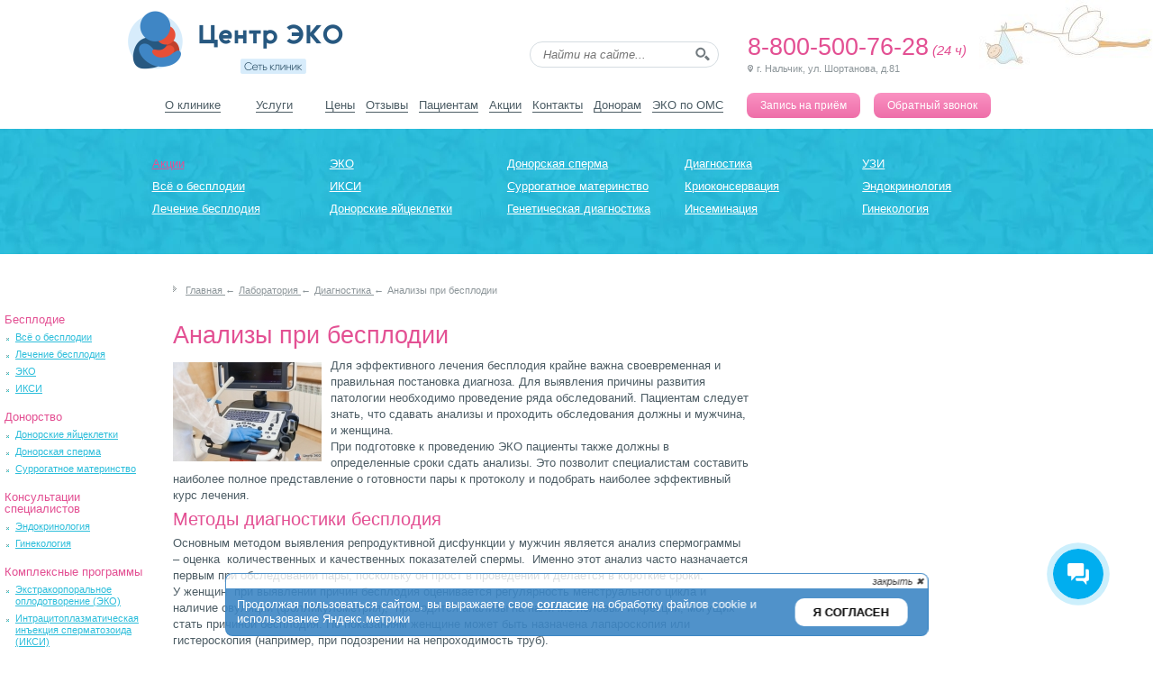

--- FILE ---
content_type: text/html; charset=utf-8
request_url: https://www.ivf07.ru/laboratoriya/diagnostika/368-analizy-pri-besplodii.html
body_size: 8261
content:
<!DOCTYPE html>
<html prefix="og: http://ogp.me/ns#" lang="ru">
	<head>
<script>(function(w,d,s,l,i){w[l]=w[l]||[];w[l].push({'gtm.start':new Date().getTime(),event:'gtm.js'});var f=d.getElementsByTagName(s)[0],j=d.createElement(s),dl=l!='dataLayer'?'&l='+l:'';j.async=true;j.src='https://www.googletagmanager.com/gtm.js?id='+i+dl;f.parentNode.insertBefore(j,f);})(window,document,'script','dataLayer','GTM-WJ8XVF4');</script>

		
		

		<meta name='yandex-verification' content='6f17f0d4a609712a' />
		<!-- <link href="/" rel="canonical" /> -->
		<meta name="viewport" content="width=device-width, initial-scale=1">
		<meta name="google-site-verification" content="lZyNhCb6Y2sYESdk_kXeaMsNsMEtLWKhnj4K0SFoU6Q" />

		<!-- <script src="/templates/ivf68/js/jquery-3.3.1.min.js"></script> -->

		<base href="https://www.ivf07.ru/laboratoriya/diagnostika/368-analizy-pri-besplodii.html" />
	<meta http-equiv="content-type" content="text/html; charset=utf-8" />
	<meta name="robots" content="max-image-preview:large" />
	<meta property="og:url" content="https://www.ivf07.ru/laboratoriya/diagnostika/368-analizy-pri-besplodii.html" />
	<meta property="og:type" content="article" />
	<meta property="og:title" content="Центр ЭКО в Нальчике - Анализы при бесплодии" />
	<meta property="og:description" content="Для эффективного лечения бесплодия крайне важна своевременная и правильная постановка диагноза. Для выявления причины развития патологии необходимо проведение ряда обследований. Пациентам следует знать, что сдавать анализы и проходить обследования должны и мужчина, и женщина. &amp;nbsp; При подготовке к..." />
	<meta property="og:image" content="https://www.ivf07.ru/media/k2/items/cache/3d3b7d5d68132cc424920deb43e754bb_M.jpg" />
	<meta name="image" content="https://www.ivf07.ru/media/k2/items/cache/3d3b7d5d68132cc424920deb43e754bb_M.jpg" />
	<meta name="twitter:card" content="summary" />
	<meta name="twitter:title" content="Центр ЭКО в Нальчике - Анализы при бесплодии" />
	<meta name="twitter:description" content="Для эффективного лечения бесплодия крайне важна своевременная и правильная постановка диагноза. Для выявления причины развития патологии необходимо проведение ряда обследований. Пациентам следует знат..." />
	<meta name="twitter:image" content="https://www.ivf07.ru/media/k2/items/cache/3d3b7d5d68132cc424920deb43e754bb_M.jpg" />
	<meta name="twitter:image:alt" content="Анализы при бесплодии" />
	<meta name="description" content="Для эффективного лечения бесплодия крайне важна своевременная и правильная постановка диагноза. Для выявления причины развития патологии необходимо пр..." />
	<title>Центр ЭКО в Нальчике - Анализы при бесплодии</title>
	<link href="/laboratoriya/diagnostika/368-analizy-pri-besplodii.html" rel="canonical" />
	<link href="/templates/ivf68/favicon.ico" rel="shortcut icon" type="image/vnd.microsoft.icon" />
	<link href="https://www.ivf07.ru/libraries/cegcore2/assets/semantic-ui/reset.inline.min.css" rel="stylesheet" type="text/css" />
	<link href="https://www.ivf07.ru/libraries/cegcore2/assets/semantic-ui/site.inline.min.css" rel="stylesheet" type="text/css" />
	<link href="https://www.ivf07.ru/libraries/cegcore2/assets/semantic-ui/semantic.min.css" rel="stylesheet" type="text/css" />
	<link href="https://www.ivf07.ru/libraries/cegcore2/assets/semantic-ui/text.css" rel="stylesheet" type="text/css" />
	<link href="https://www.ivf07.ru/libraries/cegcore2/assets/semantic-ui/fixes.semantic.css" rel="stylesheet" type="text/css" />
	<style type="text/css">

                        /* K2 - Magnific Popup Overrides */
                        .mfp-iframe-holder {padding:10px;}
                        .mfp-iframe-holder .mfp-content {max-width:100%;width:100%;height:100%;}
                        .mfp-iframe-scaler iframe {background:#fff;padding:10px;box-sizing:border-box;box-shadow:none;}
                    .ui.form input{box-sizing:border-box;}
	</style>
	<script src="/media/jui/js/jquery.min.js?0a38b008d95800393d86e7f2d458770d" type="text/javascript"></script>
	<script src="/media/jui/js/jquery-noconflict.js?0a38b008d95800393d86e7f2d458770d" type="text/javascript"></script>
	<script src="/media/jui/js/jquery-migrate.min.js?0a38b008d95800393d86e7f2d458770d" type="text/javascript"></script>
	<script src="/media/k2/assets/js/k2.frontend.js?v=2.11.20250512&sitepath=/" type="text/javascript"></script>
	<script src="https://www.ivf07.ru/libraries/cegcore2/assets/semantic-ui/semantic.min.js" type="text/javascript"></script>
	<script src="https://www.ivf07.ru/libraries/cegcore2/assets/js/g2.js" type="text/javascript"></script>
	<script src="https://www.ivf07.ru/libraries/cegcore2/assets/js/g2.boot.js" type="text/javascript"></script>
	<script src="https://www.ivf07.ru/libraries/cegcore2/assets/js/g2.forms.js" type="text/javascript"></script>
	<script src="https://www.ivf07.ru/libraries/cegcore2/assets/js/g2.actions.js" type="text/javascript"></script>
	<script type="application/ld+json">

                {
                    "@context": "https://schema.org",
                    "@type": "Article",
                    "mainEntityOfPage": {
                        "@type": "WebPage",
                        "@id": "https://www.ivf07.ru/laboratoriya/diagnostika/368-analizy-pri-besplodii.html"
                    },
                    "url": "https://www.ivf07.ru/laboratoriya/diagnostika/368-analizy-pri-besplodii.html",
                    "headline": "Центр ЭКО в Нальчике - Анализы при бесплодии",
                    "image": [
                        "https://www.ivf07.ru/media/k2/items/cache/3d3b7d5d68132cc424920deb43e754bb_XL.jpg",
                        "https://www.ivf07.ru/media/k2/items/cache/3d3b7d5d68132cc424920deb43e754bb_L.jpg",
                        "https://www.ivf07.ru/media/k2/items/cache/3d3b7d5d68132cc424920deb43e754bb_M.jpg",
                        "https://www.ivf07.ru/media/k2/items/cache/3d3b7d5d68132cc424920deb43e754bb_S.jpg",
                        "https://www.ivf07.ru/media/k2/items/cache/3d3b7d5d68132cc424920deb43e754bb_XS.jpg",
                        "https://www.ivf07.ru/media/k2/items/cache/3d3b7d5d68132cc424920deb43e754bb_Generic.jpg"
                    ],
                    "datePublished": "2020-08-11T17:08:18+03:00",
                    "dateModified": "2023-05-18T18:02:06+03:00",
                    "author": {
                        "@type": "Person",
                        "name": "Super User",
                        "url": "https://www.ivf07.ru/laboratoriya/diagnostika/author/881-superuser.html"
                    },
                    "publisher": {
                        "@type": "Organization",
                        "name": "Центр ЭКО в Нальчике",
                        "url": "https://www.ivf07.ru/",
                        "logo": {
                            "@type": "ImageObject",
                            "name": "Центр ЭКО в Нальчике",
                            "width": "",
                            "height": "",
                            "url": "https://www.ivf07.ru/"
                        }
                    },
                    "articleSection": "https://www.ivf07.ru/laboratoriya/diagnostika.html",
                    "keywords": "",
                    "description": "Для эффективного лечения бесплодия крайне важна своевременная и правильная постановка диагноза. Для выявления причины развития патологии необходимо проведение ряда обследований.",
                    "articleBody": "Для эффективного лечения бесплодия крайне важна своевременная и правильная постановка диагноза. Для выявления причины развития патологии необходимо проведение ряда обследований. Пациентам следует знать, что сдавать анализы и проходить обследования должны и мужчина, и женщина. При подготовке к проведению ЭКО пациенты также должны в определенные сроки сдать анализы. Это позволит специалистам составить наиболее полное представление о готовности пары к протоколу и подобрать наиболее эффективный курс лечения. Методы диагностики бесплодия Основным методом выявления репродуктивной дисфункции у мужчин является анализ спермограммы – оценка количественных и качественных показателей спермы. Именно этот анализ часто назначается первым при обследовании пары, поскольку он прост в проведении и делается в короткие сроки. У женщин при выявлении причин бесплодия оценивается регулярность менструального цикла и наличие овуляции (фолликулометрия), проводятся анализы на наличие половых инфекций, могущих стать причиной бесплодия. По показаниям женщине может быть назначена лапароскопия или гистероскопия (например, при подозрении на непроходимость труб). При подозрении на заболевания, передающиеся наследственным путем, паре необходимо получить консультацию генетика, пройти кариотипирование. И мужчине, и женщине могут быть назначены исследования крови на определенные гормоны, влияющие на репродуктивную функцию. Список анализов для каждой бесплодной пары может корректироваться и дополняться. При подготовке к проведению ЭКО по ОМС пациенты должны представить результаты обследований. Клиника «Центр ЭКО» предлагает пациентам обширный спектр диагностических обследований для выявления причин бесплодия и при подготовке к лечению репродуктивной дисфункции. Ознакомиться с лечебными программами клиники вы можете в этом разделе, а задать все интересующие вопросы – на консультации со специалистом, или позвонив в клинику по телефону."
                }
                
	</script>
	<script type="text/javascript">

			jQuery(document).ready(function($){
				$.G2.boot.ready();
			});
		

	jQuery(document).ready(function($){
		$.G2.forms.invisible();
		
		$('body').on('contentChange.form', 'form', function(e){
			e.stopPropagation();
			$.G2.forms.ready($(this));
		});
		
		$('form').trigger('contentChange.form');
	});



	</script>
	<script type="text/javascript">
		jQuery(document).ready(function($){$("div.G2-joomla").trigger("contentChange");});
		</script>

		<script src="/templates/ivf68/js/jquery.bxslider.js?v6"></script>
		<script src="/templates/ivf68/js/bx-sliders.js"></script>
		<script src="/media/bxSlider/plugins/jquery.easing.1.3.js"></script>

		<link href="/templates/ivf68/css/imports/reset.min.css" rel="stylesheet" />
		<link href="/templates/ivf68/css/imports/text.min.css" rel="stylesheet" />
		<link href="/templates/ivf68/css/imports/global.min.css" rel="stylesheet" />
		<link href="/templates/ivf68/css/imports/basic.min.css" rel="stylesheet" />
		<link href="/templates/ivf68/css/imports/buttons.min.css" rel="stylesheet" />
		<link href="/templates/ivf68/css/imports/menus.min.css" rel="stylesheet" />
		<link href="/templates/ivf68/css/imports/site.min.css?v4" rel="stylesheet" />
		<link href="/templates/ivf68/css/imports/forms.min.css" rel="stylesheet" />
		<link href="/templates/ivf68/css/imports/modules.min.css" rel="stylesheet" />

		<!-- <script src="/media/jui/js/bootstrap.min.js"></script> -->

		<script src="/media/fancybox3/jquery.fancybox.min.js"></script>
		<link href="/media/fancybox3/jquery.fancybox.css" rel="stylesheet" />

		<link href="/media/bxSlider/jquery.bxslider.css" rel="stylesheet" />
		<link href="/media/jReject/css/jquery.reject.min.css" rel="stylesheet" />
		<link href="/templates/ivf68/css/imports/modal.min.css" rel="stylesheet" />
		


	<link rel="apple-touch-icon" sizes="57x57" href="/images/centereko/favicons/apple/apple-icon-57x57.png">
	<link rel="apple-touch-icon" sizes="60x60" href="/images/centereko/favicons/apple/apple-icon-60x60.png">
	<link rel="apple-touch-icon" sizes="72x72" href="/images/centereko/favicons/apple/apple-icon-72x72.png">
	<link rel="apple-touch-icon" sizes="76x76" href="/images/centereko/favicons/apple/apple-icon-76x76.png">
	<link rel="apple-touch-icon" sizes="114x114" href="/images/centereko/favicons/apple/apple-icon-114x114.png">
	<link rel="apple-touch-icon" sizes="120x120" href="/images/centereko/favicons/apple/apple-icon-120x120.png">
	<link rel="apple-touch-icon" sizes="144x144" href="/images/centereko/favicons/apple/apple-icon-144x144.png">
	<link rel="apple-touch-icon" sizes="152x152" href="/images/centereko/favicons/apple/apple-icon-152x152.png">
	<link rel="apple-touch-icon" sizes="180x180" href="/images/centereko/favicons/apple/apple-icon-180x180.png">
	<link rel="icon" type="image/png" sizes="192x192"  href="/images/centereko/favicons/browser/favicon-192x192.png">
	<link rel="icon" type="image/png" sizes="32x32" href="/images/centereko/favicons/browser/favicon-32x32.png">
	<link rel="icon" type="image/png" sizes="96x96" href="/images/centereko/favicons/browser/favicon-96x96.png">
	<link rel="icon" type="image/png" sizes="16x16" href="/images/centereko/favicons/browser/favicon-16x16.png">
	<link rel="manifest" href="/images/centereko/favicons/android/manifest.json">
	<meta name="msapplication-config" content="/images/centereko/favicons/windows/browserconfig.xml" />	</head>
	<body><noscript><iframe src='//www.googletagmanager.com/ns.html?id=GTM-WJ8XVF4' height='0' width='0' style='display:none;visibility:hidden'></iframe></noscript>
		<header>
			<div class="site-position-container">
				<div class="row-container relative">
					
					<div class="site-logotype">
						<a data-yagl="single" data-yagl-id="head_logo" class="head-logo2" href="/" title="Центр ЭКО в Нальчике"><img src="/logo.png" alt="" /></a>
					</div>
					

<div class="custom-site-top-address"  >
	<span><a href="tel:8(800)500-76-28" class="calltell">8-800-500-76-28</a> (24 ч)</span>
<small>г. Нальчик, ул. Шортанова, д.81</small></div>

					<div style="display:flex;width:100%;justify-content:center">
						<div class="only-mobile-view">
							

<div class="custom-zapis-button-header button-pink"  >
	<a href="javascript:;" data-yagl="single" data-yagl-id="head_zapis" class="zapis">Запись на приём</a></div>

						</div>
					</div>
					
<div id="k2ModuleBox200" class="k2SearchBlock custom-header-search">
	<form action="/laboratoriya/diagnostika/search.html" method="get" autocomplete="off" class="k2SearchBlockForm">

		<input type="text" placeholder="Найти на сайте..." name="searchword" class="inputbox" onblur="if(this.value=='') this.value='Найти на сайте...';" onfocus="if(this.value=='Найти на сайте...') this.value='';" />

						<input type="image" alt="search" class="button" onclick="this.form.searchword.focus();" src="/templates/ivf68/images/custom-header-search-input.png" />
				
		<input type="hidden" name="categories" value="4,6,8,12,16,18,20,22,24,26,28,30,32,34,36,38,40,42,44,46,48,50,52,54,56,58,60,62,64,66,68,70,72,74,76,78,80,81,82,86" />
					</form>

	</div>

				</div>
				<div class="row-container relative menu-fixed-scroll">
					<nav class="mainmenu">
						<ul class="nav menunav navbar-nav mod-list">
<li class="item-102 deeper parent"><a href="/o-klinike.html" >О клинике</a><ul class="nav-child unstyled small"><li class="item-146"><a href="/o-klinike/o-nas.html" >О нас</a></li><li class="item-224"><a href="/o-klinike/spetsialisty.html" >Наши специалисты</a></li><li class="item-148"><a href="/o-klinike/dostizheniya.html" >Наши достижения</a></li><li class="item-152"><a href="/o-klinike/oborudovanie.html" >Наши технологии</a></li><li class="item-154"><a href="/o-klinike/fotogalereya.html" >Фотогалерея</a></li><li class="item-305"><a href="/o-klinike/smi-o-nas.html" >СМИ о нас</a></li></ul></li><li class="item-220 deeper parent"><a href="/uslugi.html" >Услуги</a><ul class="nav-child unstyled small"><li class="item-308"><a href="/uslugi1/nashi-uslugi.html" >ЭКО стоимость</a></li><li class="item-310"><a href="/uslugi/kompleksnye-programmy.html" >Комплексные программы</a></li></ul></li><li class="item-162"><a href="/tseny.html" >Цены</a></li><li class="item-105"><a href="/otzyvy.html" >Отзывы</a></li><li class="item-164"><a href="/patsientam.html" >Пациентам</a></li><li class="item-103"><a href="/aktsii.html" >Акции</a></li><li class="item-106"><a href="/kontakty.html" >Контакты</a></li><li class="item-347"><a href="/donoram.html" >Донорам</a></li><li class="item-392"><a href="/eko-po-oms.html" >ЭКО по ОМС</a></li></ul>

						

<div class="custom-zapis-button-header button-pink"  >
	<a href="javascript:;" data-yagl="single" data-yagl-id="head_zapis" class="zapis">Запись на приём</a></div>

						

<div class="custom-site-callback-button"  >
	<a href="javascript:;" data-yagl="single" data-yagl-id="head_zvonok" class="callback">Обратный звонок</a></div>

					</nav>
					<div class="mob-block">
						<div class="fix-contacts">
							

<div class="custom-site-top-address"  >
	<span><a href="tel:8(800)500-76-28" class="calltell">8-800-500-76-28</a> (24 ч)</span>
<small>г. Нальчик, ул. Шортанова, д.81</small></div>

							

<div class="custom-site-callback-button"  >
	<a href="javascript:;" data-yagl="single" data-yagl-id="head_zvonok" class="callback">Обратный звонок</a></div>

						</div>
						<div class="mob-flex">
							

<div class="custom-zapis-button-header button-pink"  >
	<a href="javascript:;" data-yagl="single" data-yagl-id="head_zapis" class="zapis">Запись на приём</a></div>

							<span class="fix-button">Свяжитесь с нами</span>
						</div>
					</div>
				</div>
			</div>
		</header>
		<section class="second-header">
			<div class="site-subcontainer">
				<nav class="mainmenu mob-menu">
					<a class="dropdown-link">&nbsp;</a>
					<ul class="nav menunav navbar-nav mod-list">
<li class="item-102 deeper parent"><a href="/o-klinike.html" >О клинике</a><ul class="nav-child unstyled small"><li class="item-146"><a href="/o-klinike/o-nas.html" >О нас</a></li><li class="item-224"><a href="/o-klinike/spetsialisty.html" >Наши специалисты</a></li><li class="item-148"><a href="/o-klinike/dostizheniya.html" >Наши достижения</a></li><li class="item-152"><a href="/o-klinike/oborudovanie.html" >Наши технологии</a></li><li class="item-154"><a href="/o-klinike/fotogalereya.html" >Фотогалерея</a></li><li class="item-305"><a href="/o-klinike/smi-o-nas.html" >СМИ о нас</a></li></ul></li><li class="item-220 deeper parent"><a href="/uslugi.html" >Услуги</a><ul class="nav-child unstyled small"><li class="item-308"><a href="/uslugi1/nashi-uslugi.html" >ЭКО стоимость</a></li><li class="item-310"><a href="/uslugi/kompleksnye-programmy.html" >Комплексные программы</a></li></ul></li><li class="item-162"><a href="/tseny.html" >Цены</a></li><li class="item-105"><a href="/otzyvy.html" >Отзывы</a></li><li class="item-164"><a href="/patsientam.html" >Пациентам</a></li><li class="item-103"><a href="/aktsii.html" >Акции</a></li><li class="item-106"><a href="/kontakty.html" >Контакты</a></li><li class="item-347"><a href="/donoram.html" >Донорам</a></li><li class="item-392"><a href="/eko-po-oms.html" >ЭКО по ОМС</a></li></ul>

				</nav>
				
				<nav class="menu-uslugi-links-internal">
					<ul>
	<li><a class="akcii-uslugi-link" href="/aktsii.html">Акции</a></li>
	<li><a href="/uslugi/besplodie/vsjo-o-besplodii.html">Всё о бесплодии</a></li>
	<li><a href="/uslugi/besplodie/lechenie-besplodiya.html">Лечение бесплодия</a></li>
	<li><a href="/uslugi/besplodie/eko.html">ЭКО</a></li>
	<li><a href="/uslugi/besplodie/iksi.html">ИКСИ</a></li>
	<li><a href="/uslugi/donorstvo/donorskie-yajtsekletki.html">Донорские яйцеклетки</a></li>
	<li><a href="/uslugi/donorstvo/donorskaya-sperma.html">Донорская сперма</a></li>
	<li><a href="/uslugi/donorstvo/surrogatnoe-materinstvo.html">Суррогатное материнство</a></li>
	<li><a href="/laboratoriya/geneticheskaya-diagnostika.html">Генетическая диагностика</a></li>
	<li><a href="/laboratoriya/diagnostika.html">Диагностика</a></li>
	<li><a href="/kriokonservatsiya.html">Криоконсервация</a></li>
	<li><a href="/laboratoriya/inseminatsiya.html">Инсеминация</a></li>
	<li><a href="/laboratoriya/uzi.html">УЗИ</a></li>
	<li><a href="/uslugi/konsultatsii-spetsialistov/endokrinologiya.html">Эндокринология</a></li>
	<li><a href="/uslugi/konsultatsii-spetsialistov/ginekologiya.html">Гинекология</a></li>

</ul>


				</nav>
			</div>
			<div class="cont-foot"></div>
			<div class="cont-top"></div>
			<div class="site-position-container"></div>
		</section>
		<section class="content-wrapper columns-3">
			<aside class="left-column">
				<div data-module="rodilos-malishei" class="joomla-modules-ajax"></div>
				<div data-module="donor-bases" class="joomla-modules-ajax"></div>
				<div data-module="pomosh-pacientu" class="joomla-modules-ajax"></div>

				

<nav class="menu-uslugi-links-aside">
	<br><ul>
	<li><a href="/uslugi/besplodie.html">Бесплодие</a>
		<ul>
			<li><a href="/uslugi/besplodie/vsjo-o-besplodii.html">Всё о бесплодии</a></li>
			<li><a href="/uslugi/besplodie/lechenie-besplodiya.html">Лечение бесплодия</a></li>
			<li><a href="/uslugi/besplodie/eko.html">ЭКО</a></li>
			<li><a href="/uslugi/besplodie/iksi.html">ИКСИ</a></li>
		</ul>
	</li>
	<li><a href="/uslugi/donorstvo.html">Донорство</a>
		<ul>
			<li><a href="/uslugi/donorstvo/donorskie-yajtsekletki.html">Донорские яйцеклетки</a></li>
			<li><a href="/uslugi/donorstvo/donorskaya-sperma.html">Донорская сперма</a></li>
			<li><a href="/uslugi/donorstvo/surrogatnoe-materinstvo.html">Суррогатное материнство</a></li>
		</ul>
	</li>
	<li><a href="/uslugi/konsultatsii-spetsialistov.html">Консультации специалистов</a>
		<ul>
			<li><a href="/uslugi/konsultatsii-spetsialistov/endokrinologiya.html">Эндокринология</a></li>
			<li><a href="/uslugi/konsultatsii-spetsialistov/ginekologiya.html">Гинекология</a></li>
			
		</ul>
	</li>
	<li><a href="/uslugi/kompleksnye-programmy.html">Комплексные программы</a>
		<ul>
			<li><a href="/uslugi/kompleksnye-programmy/ekstrakorporalnoe-oplodotvorenie-eko.html">Экстракорпоральное оплодотворение (ЭКО)</a></li>
			<li><a href="/uslugi/kompleksnye-programmy/intratsitoplazmaticheskaya-in-ektsiya-spermatozoida-iksi.html">Интрацитоплазматическая инъекция сперматозоида (ИКСИ)</a></li>
			<li><a href="/uslugi/kompleksnye-programmy/vedenie-beremennosti.html">Ведение беременности</a></li>
		</ul>
	</li>
	<li><a href="/laboratoriya.html">Лаборатория</a>
		<ul>
			<li><a href="/laboratoriya/geneticheskaya-diagnostika.html">Генетическая диагностика</a></li>
			<li><a href="/laboratoriya/diagnostika.html">Диагностика</a></li>
			<li><a href="/laboratoriya/inseminatsiya.html">Инсеминация</a></li>
			<li><a href="/laboratoriya/uzi.html">УЗИ</a></li>
		</ul>
	</li>
	<li><a href="/kriokonservatsiya.html">Криоконсервация</a></li>
</ul></nav>

			</aside>
			<section class="center-column" style="">
				
<ul itemscope itemtype="http://schema.org/BreadcrumbList" class="breadcrumb">
			<li class="active">
			<span class="divider icon-location"></span>
		</li>
	
				<li itemprop="itemListElement" itemscope itemtype="http://schema.org/ListItem">
									<a itemprop="item" href="/" class="pathway">
						<span itemprop="name">
							Главная						</span>
					</a>
				
									<span class="divider">
						←					</span>
								<meta itemprop="position" content="1">
			</li>
					<li itemprop="itemListElement" itemscope itemtype="http://schema.org/ListItem">
									<a itemprop="item" href="/laboratoriya.html" class="pathway">
						<span itemprop="name">
							Лаборатория						</span>
					</a>
				
									<span class="divider">
						←					</span>
								<meta itemprop="position" content="2">
			</li>
					<li itemprop="itemListElement" itemscope itemtype="http://schema.org/ListItem">
									<a itemprop="item" href="/laboratoriya/diagnostika.html" class="pathway">
						<span itemprop="name">
							Диагностика						</span>
					</a>
				
									<span class="divider">
						←					</span>
								<meta itemprop="position" content="3">
			</li>
					<li itemprop="itemListElement" itemscope itemtype="http://schema.org/ListItem" class="active">
				<span itemprop="name">
					Анализы при бесплодии				</span>
				<meta itemprop="position" content="4">
			</li>
		</ul>

				<section class="articles-container">
					

					
										<div id="system-message-container">
	</div>

					
<span id="startOfPageId368"></span>

<article class="item-viewer">

	<!-- Plugins: BeforeDisplay -->
	
	<!-- K2 Plugins: K2BeforeDisplay -->
	
			<h1>Анализы при бесплодии</h1>
	

	<!-- Plugins: AfterDisplayTitle -->
	
	<!-- K2 Plugins: K2AfterDisplayTitle -->
	
	<div class="item-body">
		<!-- Plugins: BeforeDisplayContent -->
		
		<!-- K2 Plugins: K2BeforeDisplayContent -->
		
				<!-- Item Image -->
		<div class="item-image">
		  	
		  		<img src="/media/k2/items/cache/3d3b7d5d68132cc424920deb43e754bb_S.jpg" alt="Анализы при бесплодии" style="width:165px; height:auto;" />

		</div>
		
		<div class="item-text">
			<p>Для эффективного лечения бесплодия крайне важна своевременная и правильная постановка диагноза. Для выявления причины развития патологии необходимо проведение ряда обследований. 			Пациентам следует знать, что сдавать анализы и проходить обследования должны и мужчина, и женщина. &nbsp;</p>
<p>При подготовке к проведению ЭКО пациенты также должны в определенные сроки сдать анализы. Это позволит специалистам составить наиболее полное представление о готовности пары к протоколу и подобрать наиболее эффективный курс лечения.</p>
<h2>Методы диагностики бесплодия</h2>
<p>Основным методом выявления репродуктивной дисфункции у мужчин является анализ спермограммы – оценка &nbsp;количественных и качественных показателей спермы.&nbsp; Именно этот анализ часто назначается первым при обследовании пары, поскольку он прост в проведении и делается в короткие сроки.</p>
<p>У женщин &nbsp;при выявлении причин бесплодия оценивается регулярность менструального цикла и наличие овуляции (фолликулометрия), &nbsp;проводятся анализы на наличие половых инфекций, могущих стать причиной бесплодия. По показаниям женщине может быть назначена лапароскопия или гистероскопия (например, при подозрении на непроходимость труб).</p>
<p>При подозрении на заболевания, передающиеся наследственным путем, паре необходимо получить консультацию генетика, &nbsp;пройти кариотипирование. И мужчине, и женщине могут быть назначены исследования &nbsp;крови на определенные гормоны, влияющие на репродуктивную функцию.</p>
<p>Список анализов для каждой бесплодной пары может корректироваться и дополняться.&nbsp;</p>
<p>При подготовке к проведению ЭКО по ОМС пациенты должны представить результаты обследований.</p>
<p>Клиника «Центр ЭКО» предлагает пациентам обширный спектр диагностических обследований для выявления причин бесплодия и при подготовке к лечению репродуктивной дисфункции.</p>
<p>Ознакомиться с лечебными программами клиники вы можете в <a href="/tseny.html">этом разделе</a>, а задать все интересующие вопросы – на консультации со специалистом, или позвонив в клинику по телефону.</p>		</div>

		<!-- Plugins: AfterDisplayContent -->
		
		<!-- K2 Plugins: K2AfterDisplayContent -->
		
		<div class="clear"></div>
	</div>

	<!-- Plugins: AfterDisplay -->
	
	<!-- K2 Plugins: K2AfterDisplay -->
	

		<div class="button-page-back"></div>
	

</article>

<!-- JoomlaWorks "K2" (v2.11.20250512) | Learn more about K2 at https://getk2.org -->


					
					
					
					
					
					<div data-module="uslugi-special" class="joomla-modules-ajax"></div>
				</section>
			</section>
						<aside class="right-column">
				<div data-module="popular-eko" class="joomla-modules-ajax"></div>
				<div data-module="reviews-aside-block" class="joomla-modules-ajax"></div>
				
				<div id="dekko-banner-240x400"></div>



			</aside>
						<div class="clearfix"></div>
		</section>
		<footer class="footer">
			<section class="footer-container">
				<div class="footer-content-wrapper">
					<div class="footer-modules-container">


											<div data-module="centereko-clinics" class="joomla-modules-ajax"></div>
						<div data-module="socials-centereko" class="joomla-modules-ajax"></div>
					
						

<div class="custom-copyrights"  >
	<p>г. Нальчик, ул. Шортанова, д.81 / <a href="tel:88005007628" class="calltell">8-800-500-76-28</a></p>
<p style="color: #ade88e;">Copyright &copy; 2016 - 2026 Центр ЭКО. All rights reserved.</p><br />
<a href="/karta-sajta.html" style="color:#fff">Карта сайта</a> <span style="color:#fff"> | </span><a style="color:#fff" href="/images/certs/Polozhenie_ob_obrabotke_pers_dannyh_2023.pdf" target="_blank">Положение об обработке персональных данных</a> | </span><a style="color:#fff" href="/images/docs/soglasie-na-obrabotku-pd-2025.pdf" target="_blank">Согласие на обработку персональных данных</a> | </span><a style="color:#fff" href="/images/docs/polzovatelskoe-soglashenie-2025.pdf" target="_blank">Пользовательское соглашение</a></div>


						<div class="clear"></div>
					</div>
				</div>
			</section>
		</footer>

		<div class="hidden-elements" id="zapis-modal-container">
			<div class="semanticui-body G2-joomla chronoforms  index">
	<form action="/component/chronoforms6/?chronoform=zapis-modal&event=submit&tvout=view" method="post" name="zapis-modal" id="zapis-modal" data-id="zapis-modal" class="ui form c-form c-form--reg G2-form G2-dynamic" data-valloc="inline" enctype="multipart/form-data" data-dtask="send/self" data-result="replace/self" data-subanimation="1">
	<div class="form-container" id="" >
	<div class="form-title"><span>Запись на приём в “Центр-ЭКО”</span></div><div class="input-items" id="">
	<div class="input-item" id="">
	<div class="form-input form-input_name field " ><input data-validationrules='{"identifier":"input-name2-main","rules":[{"type":"required","prompt":"\u0412\u0432\u0435\u0434\u0438\u0442\u0435 \u0438\u043c\u044f"}]}' data-validate="input-name2-main" placeholder="Ваше имя" name="name" id="input-name2" value="" type="text" /></div></div><div class="input-item" id="">
	<div class="form-input form-input_phone field " ><input data-validationrules='{"identifier":"input-phone2-main","rules":[{"type":"required","prompt":"\u0412\u0430\u0448 \u0442\u0435\u043b\u0435\u0444\u043e\u043d"}]}' data-validate="input-phone2-main" placeholder="8 (999) 999-99-99" name="phone" id="input-phone2" value="" type="text" /></div></div></div><div class="form-g " ><div class="ui checkbox" ><input type="hidden" name="rule" value="" data-ghost="1" />
<input data-validationrules='{"identifier":"rule2-main","rules":[{"type":"checked","prompt":"\u041e\u0431\u044f\u0437\u0430\u0442\u0435\u043b\u044c\u043d\u043e\u0435"}]}' data-validate="rule2-main" checked="checked" name="rule" id="rule2" value="1" data-value="" type="checkbox" />
<label for="rule2" >Я подтверждаю, что в соответствии с требованиями Федерального закона № 152-ФЗ “О персональных данных” соглашаюсь с <a href="/images/docs/Polozhenie_ob_obrabotke_pers_dannyh_2023.pdf" target="_blank">положением об обработке персональных данных</a> и даю <a href="/images/docs/soglasie-na-obrabotku-pd-2025.pdf" target="_blank">согласие на обработку моих персональных данных</a></label></div></div><input name="ga_clientId" id="ga_clientId2" value="" type="hidden" /><div class="form-g " ><button class="ui button btn orange" type="submit" name="button" id="submit2" value="" data-selections="0" data-message="Please make a selection from the list" >Отправить заявку</button></div></div>	</form>

</div>
		</div>

		<div class="hidden-elements" id="callback-modal-container">
			<div class="semanticui-body G2-joomla chronoforms  index">
	<form action="/component/chronoforms6/?chronoform=callback-modal&event=submit&tvout=view" method="post" name="callback-modal" id="callback-modal" data-id="callback-modal" class="ui form c-form c-form--reg G2-form G2-dynamic" data-valloc="inline" enctype="multipart/form-data" data-dtask="send/self" data-result="replace/self" data-subanimation="1">
	<div class="form-container" id="" >
	<div class="form-title"><span>Введите имя и номер телефона</span></div><div class="input-items" id="">
	<div class="input-item" id="">
	<div class="form-input form-input_name field " ><input data-validationrules='{"identifier":"input-name3-main","rules":[{"type":"required","prompt":"\u0412\u0432\u0435\u0434\u0438\u0442\u0435 \u0438\u043c\u044f"}]}' data-validate="input-name3-main" placeholder="Ваше имя" name="name" id="input-name3" value="" type="text" /></div></div><div class="input-item" id="">
	<div class="form-input form-input_phone field " ><input data-validationrules='{"identifier":"input-phone3-main","rules":[{"type":"required","prompt":"\u0412\u0430\u0448 \u0442\u0435\u043b\u0435\u0444\u043e\u043d"}]}' data-validate="input-phone3-main" placeholder="8 (999) 999-99-99" name="phone" id="input-phone3" value="" type="text" /></div></div></div><div class="form-g " ><div class="ui checkbox" ><input type="hidden" name="rule" value="" data-ghost="1" />
<input data-validationrules='{"identifier":"rule3-main","rules":[{"type":"checked","prompt":"\u041e\u0431\u044f\u0437\u0430\u0442\u0435\u043b\u044c\u043d\u043e\u0435"}]}' data-validate="rule3-main" checked="checked" name="rule" id="rule3" value="1" data-value="" type="checkbox" />
<label for="rule3" >Я подтверждаю, что в соответствии с требованиями Федерального закона № 152-ФЗ “О персональных данных” соглашаюсь с <a href="/images/docs/Polozhenie_ob_obrabotke_pers_dannyh_2023.pdf" target="_blank">положением об обработке персональных данных</a> и даю <a href="/images/docs/soglasie-na-obrabotku-pd-2025.pdf" target="_blank">согласие на обработку моих персональных данных</a></label></div></div><input name="ga_clientId" id="ga_clientId3" value="" type="hidden" /><div class="form-g " ><button class="ui button btn orange" type="submit" name="button" id="submit3" value="" data-selections="0" data-message="Please make a selection from the list" >Отправить заявку</button></div></div>	</form>

</div>
		</div>

		<div class="hidden-elements" id="reviews-modal-container">
			
		</div>

		<link href="/templates/ivf68/css/social-icons.min.css" rel="stylesheet" />
		<link href="/templates/ivf68/css/imports/pd_widget.css" rel="stylesheet" />

		<script src="/templates/ivf68/js/jquery.ivf-plugins.js"></script>
		<script src="/templates/ivf68/js/jquery.buttonPageScroller.js"></script>
		<script src="/templates/ivf68/js/ytb.min.js"></script>
		<script src="/templates/ivf68/js/ajax-joomla-modules.js"></script>
		<script src="/templates/ivf68/js/main.js?v1"></script>
		<script src="/templates/ivf68/js/jquery.cookie-min.js"></script>
		<script src="/templates/ivf68/js/jquery.inputmask.bundle.js"></script>
		<script src="/templates/ivf68/js/forms-phone-carret.js"></script>

		
		
		
	<!-- CENTEREKO PRIVACY --><script>!function(){if(!window.localStorage.getItem("centereko-privacy-policy-popup")){var e=document.createElement("div"),t=document.createElement("div"),l=document.createElement("div"),o=document.createElement("div"),i=document.createElement("div"),s=document.createElement("div"),n=document.createElement("div"),a=document.createElement("div"),r=document.createElement("button"),y=document.createElement("button"),d=e.attachShadow({mode:"open"});s.style.display="flex",s.style.color="#404040",s.style.backgroundColor="rgba(255,255,255,0.8)",s.style.lineHeight="8pt",s.style.fontSize="8pt",s.style.fontStyle="italic",s.style.justifyContent="space-between",n.style.padding="3px 12px",a.style.padding="3px 4px",a.style.color="#404040",a.style.fontSize="8pt",a.style.lineHeight="8pt",a.style.textAlign="right",a.innerHTML="закрыть &#x2716;",a.style.cursor="pointer",e.style.position="fixed",e.style.display="none",e.style.minWidth="61%",e.style.zIndex="9999999",e.style.bottom="0px",e.classList.add("centereko-privacy-policy-fixed"),i.style.padding="0px 10px",document.body.clientWidth>670?(e.style.transform="translate(-50%, -20%)",e.style.left="50%",t.style.borderWidth="1px",s.style.borderWidth="1px",t.style.borderColor="rgba(62, 135, 197, 0.9)",s.style.borderColor="rgba(62, 135, 197, 0.9)",t.style.borderStyle="solid",s.style.borderStyle="solid",t.style.borderTopStyle="none",s.style.borderBottomStyle="none",t.style.borderBottomLeftRadius="8px",t.style.borderBottomRightRadius="8px",s.style.borderTopLeftRadius="8px",s.style.borderTopRightRadius="8px"):(e.style.left=0,e.style.right=0),e.style.animation="fadeIn ease 1s",t.style.backgroundColor="rgba(62, 135, 197, 0.9)",t.style.alignItems="stretch",t.style.display="flex",t.style.color="#fff",t.style.justifyContent="space-between",t.style.fontFamily="Tahoma,Verdana,Segoe,sans-serif",l.style.alignItems="center",l.style.fontSize="10pt",l.style.fontWeight="normal",l.style.lineHeight="12pt",l.style.fontWeight="normal",l.style.padding="10px 12px",l.style.display="flex",o.innerHTML="Продолжая пользоваться сайтом, вы выражаете свое <a style=color:#fff;font-weight:bold href=https://www.ivf07.ru/images/certs/Polozhenie_ob_obrabotke_pers_dannyh_2023.pdf>согласие</a> на обработку файлов cookie и использование Яндекс.метрики",y.style.cursor="pointer",y.style.textTransform="uppercase",y.style.border="0px solid black",y.style.color="#000",y.style.fontWeight="bolder",y.style.borderRadius="10px",y.style.padding="8px 12px",y.style.minWidth="125px",y.style.backgroundColor="#fff",y.innerHTML="я согласен",y.classList.add("centereko-privacy-policy-button");var p={downTo:10,init:function(){l.appendChild(o),l.appendChild(i),i.appendChild(y),t.appendChild(l),s.appendChild(n),s.appendChild(a),d.appendChild(s),d.appendChild(t),document.body.appendChild(e),p.fadeIn(e,1e3)},fadeIn:function(e,t){e.style.opacity=0,e.style.display="block",e.style.transition="opacity "+t+"ms",setTimeout(()=>{e.style.opacity=1},10)},fadeOut:function(e,t){e.style.opacity=1,e.style.transition="opacity "+t+"ms",e.style.opacity=0,setTimeout(()=>{e.style.display="none"},t)},close:function(){r.style.cursor="default",r.disabled=!0,p.fadeOut(e,1e3),window.localStorage.setItem("centereko-privacy-policy-popup",!0)}};window===window.parent&&(setTimeout(function(){p.init()},1e3),a.addEventListener("click",function(){p.close()}),y.addEventListener("click",function(){p.close()}))}}(window);</script><!-- CENTEREKO PRIVACY --></body>
</html>


--- FILE ---
content_type: text/css
request_url: https://www.ivf07.ru/templates/ivf68/css/imports/text.min.css
body_size: 138
content:
body{font:13px/1.0 "Helvetica Neue",Arial,sans-serif}pre,code{font-family:"DejaVu Sans Mono",Menlo,Consolas,monospace}h1{font-size:24px;font-style:normal;font-variant:normal;font-weight:500;line-height:26.4px}h2{font-size:20px;font-style:normal;font-variant:normal;font-weight:500;line-height:15.4px}h3{font-size:14px;font-style:normal;font-variant:normal;font-weight:500;line-height:15.4px}p{font-size:14px;font-style:normal;font-variant:normal;font-weight:400;line-height:20px}blockquote{font-family:Arial,'Helvetica Neue',Helvetica,sans-serif;font-size:21px;font-style:normal;font-variant:normal;font-weight:400;line-height:30px}pre{font-family:Arial,'Helvetica Neue',Helvetica,sans-serif;font-size:13px;font-style:normal;font-variant:normal;font-weight:400;line-height:18.5714px}p,dl,hr,h1,h2,h3,h4,h5,h6,ol,ul,pre,table,address,fieldset,figure{color:#4d5d65}

--- FILE ---
content_type: text/css
request_url: https://www.ivf07.ru/templates/ivf68/css/imports/basic.min.css
body_size: 431
content:
hr{position:relative;font-height:0;border:0;clear:both;height:0;display:block;height:30px;margin-top:20px;margin-bottom:20px}hr:after{position:absolute;height:1px;width:100%;bottom:5px;content:'';border-bottom:1px solid #ccc;z-index:0}hr:before{position:absolute;height:13px;width:100%;bottom:0;content:'';background:url('[data-uri]') no-repeat 50% 0;z-index:1}ol{list-style:decimal}ul{list-style:disc}a{color:#2dbedb}ol li,ul li{padding:2px 0;margin-left:30px}

--- FILE ---
content_type: text/css
request_url: https://www.ivf07.ru/templates/ivf68/css/imports/buttons.min.css
body_size: 1518
content:
div.button-pink{display:inline-block;background:#fa92c3;background-image:-webkit-linear-gradient(top,#fa92c3,#ee6ea8);background-image:-moz-linear-gradient(top,#fa92c3,#ee6ea8);background-image:-ms-linear-gradient(top,#fa92c3,#ee6ea8);background-image:-o-linear-gradient(top,#fa92c3,#ee6ea8);background-image:linear-gradient(to bottom,#fa92c3,#ee6ea8);-webkit-border-radius:8px;-moz-border-radius:8px;border-radius:8px;color:#fff;padding:8px 20px 8px 20px;text-align:center}div.button-pink:hover{background:#3cb0fd;background-image:-webkit-linear-gradient(top,#3cb0fd,#3498db);background-image:-moz-linear-gradient(top,#3cb0fd,#3498db);background-image:-ms-linear-gradient(top,#3cb0fd,#3498db);background-image:-o-linear-gradient(top,#3cb0fd,#3498db);background-image:linear-gradient(to bottom,#3cb0fd,#3498db)}div.button-pink a{background:url('[data-uri]') no-repeat 100% 50%;padding:2px 20px 2px 0;display:inline-block;font-size:9pt;color:#fff;text-decoration:none}div.button-blue-spec{display:inline-block;background:#6ae1f9;background-image:-webkit-linear-gradient(top,#6ae1f9,#2dbedb);background-image:-moz-linear-gradient(top,#6ae1f9,#2dbedb);background-image:-ms-linear-gradient(top,#6ae1f9,#2dbedb);background-image:-o-linear-gradient(top,#6ae1f9,#2dbedb);background-image:linear-gradient(to bottom,#6ae1f9,#2dbedb);-webkit-border-radius:8px;-moz-border-radius:8px;border-radius:8px;color:#fff;text-decoration:none;text-align:center}div.button-blue-spec:hover{background:#fa92c2;background-image:-webkit-linear-gradient(top,#fa92c2,#e35093);background-image:-moz-linear-gradient(top,#fa92c2,#e35093);background-image:-ms-linear-gradient(top,#fa92c2,#e35093);background-image:-o-linear-gradient(top,#fa92c2,#e35093);background-image:linear-gradient(to bottom,#fa92c2,#e35093)}div.button-blue-spec a{display:inline-block;padding:10px 20px 10px 18px;font-size:9pt;color:#fff;text-decoration:none}div.button-page-back{position:relative;margin:0 0 30px 0;width:100%;height:21px;border-bottom:1px solid #fbb2d4;cursor:pointer}div.button-page-back:before{top:50%;position:absolute;content:'';height:21px;background:url('[data-uri]') no-repeat 50% 0;width:100%}div.button-blue-reviews{margin-top:20px;background:#6ae1f9;background-image:-webkit-linear-gradient(top,#6ae1f9,#2dbedb);background-image:-moz-linear-gradient(top,#6ae1f9,#2dbedb);background-image:-ms-linear-gradient(top,#6ae1f9,#2dbedb);background-image:-o-linear-gradient(top,#6ae1f9,#2dbedb);background-image:linear-gradient(to bottom,#6ae1f9,#2dbedb);-webkit-border-radius:8px;-moz-border-radius:8px;border-radius:8px;color:#fff;text-decoration:none;text-align:left;width:100%;position:relative}div.button-blue-reviews:hover{background:#fa92c2;background-image:-webkit-linear-gradient(top,#fa92c2,#e35093);background-image:-moz-linear-gradient(top,#fa92c2,#e35093);background-image:-ms-linear-gradient(top,#fa92c2,#e35093);background-image:-o-linear-gradient(top,#fa92c2,#e35093);background-image:linear-gradient(to bottom,#fa92c2,#e35093)}div.button-blue-reviews a{background:url('[data-uri]') no-repeat 100% 50%;display:inline-block;padding:15px 22px 15px 20px;font-size:16pt;color:#fff;text-decoration:none;position:relative}div.paginator{position:relative;margin:25px 0;border-bottom:1px solid #fa92c2;height:14px}div.paginator ul{display:table;margin:0 auto;padding:0 5px;background-color:#fff;z-index:10}div.paginator ul li{display:table-cell;padding:3px 5px}div.paginator ul li a.pagenav:hover{background-color:#fa92c2;color:#fff}div.paginator ul li.disabled a,div.paginator ul li>span.pagenav,div.paginator ul li>a.pagenav{padding:3px 8px;display:inline-block;-webkit-border-radius:12px;-moz-border-radius:12px;border-radius:12px;text-decoration:none}div.paginator ul li>span.pagenav{background-color:#fa92c2;color:#fff}div.paginator ul li>a.pagenav{background-color:#eee;color:#fa92c2}div.paginator ul li.pagination-start{display:none}div.paginator ul li.pagination-prev{display:none}div.paginator ul li.pagination-next{display:none}div.paginator ul li.pagination-end{display:none}div.paginator ul li.disabled a{background-color:#fa92c2;color:#fff}

--- FILE ---
content_type: text/css
request_url: https://www.ivf07.ru/templates/ivf68/css/imports/menus.min.css
body_size: 2017
content:
nav.mainmenu{display:flex;width:95%;margin:0 auto;align-items:center;flex-wrap:wrap}nav.mainmenu>ul{display:table;width:auto;position:relative;list-style:none;margin-left:20px}nav.mainmenu>ul>li{width:auto;display:table-cell;text-align:left;padding:8px 6px;position:relative;margin-left:0;list-style-type:none}nav.mainmenu ul li.parent span.triangle{display:inline-block;width:20px;height:7px;background:url('[data-uri]') no-repeat 50% 50%}nav.mainmenu ul li.hover{position:relative}nav.mainmenu ul li.hover ul{display:table;position:absolute;top:0;left:0;right:0;margin-left:0;width:100%;z-index:2;box-shadow:0 0 15px 5px rgba(0,0,0,0.15);-webkit-border-radius:5px;-moz-border-radius:5px;border-radius:5px;background-color:#f0f9fb}nav.mainmenu>ul>li>a{width:auto;display:inline;text-decoration:none;color:#4d5d65;border-bottom:1px solid #4d5d65;padding:0;font-size:10pt;line-height:12px}nav.mainmenu ul li a:hover{border-bottom:0}nav.mainmenu>ul>li>ul{display:none}nav.mainmenu ul li.parent ul li{display:block;text-align:left;padding:0;border-bottom:1px solid #ededed;margin-left:0}nav.mainmenu ul li.parent ul li a{display:block;text-align:left;text-decoration:none;color:#4d5d65;padding:7px 10px 7px 10px;border-bottom:1px solid #4d5d65}nav.mainmenu ul li.hover ul li a:hover{background-color:#f78bbc;color:#fff}nav.mainmenu ul li.hover>a{border-bottom:0}nav.mainmenu ul li.hover ul li a{border-bottom:0 solid #4d5d65}nav.mainmenu ul li.item-102,nav.mainmenu ul li.item-172{padding:8px 0}nav.mainmenu ul li.item-102{width:95px}nav.mainmenu ul li.item-220{width:65px}nav.mainmenu ul li.active>a{font-weight:bold;border-bottom:2px solid #4d5d65;text-decoration:none}nav.mainmenu ul li.active.parent ul li.active>a{border-bottom:0;color:#ee6ea9}nav.mainmenu ul li.active.parent.hover>a{border-bottom:0}div.menu-fixed-scroll{margin:0 auto 0 auto;height:30px;background-color:#fff}div.active-menu-fixed-scroll{height:0;position:fixed;left:0;right:0;top:0;background-color:#fff;z-index:99999;display:block;padding:10px 0}div.active-menu-fixed-scroll-bottom{position:absolute;bottom:-8px;height:10px;width:100%;background:url('[data-uri]') repeat-x left bottom}div.active-menu-fixed-scroll nav.mainmenu{border:1px solid transparent}nav.menu-uslugi-links-index{margin:0 auto 30px auto;width:998px;border:1px solid transparent;background-color:#fff;-webkit-border-bottom-right-radius:6px;-webkit-border-bottom-left-radius:6px;-moz-border-radius-bottomright:6px;-moz-border-radius-bottomleft:6px;border-bottom-right-radius:6px;border-bottom-left-radius:6px;box-shadow:0 0 15px 0 rgba(0,0,0,0.15)}nav.menu-uslugi-links-index ul{list-style:none;vertical-align:top;text-align:center;list-style-type:none;columns:5;margin:15px 0 20px 30px}nav.menu-uslugi-links-index ul li{text-align:left;padding:6px 0;margin-left:0}nav.menu-uslugi-links-index ul li:before{font-size:6px;color:#2dbedb;margin-top:0;margin-right:5px;line-height:3px;vertical-align:middle}nav.menu-uslugi-links-index ul li a{color:#2dbedb;text-decoration:underline}nav.menu-uslugi-links-index ul li a.akcii-uslugi-link{color:#e35093 !important}nav.menu-uslugi-links-index ul li a.current{color:#ee6ea9;text-decoration:none;border-bottom:0 solid #ee6ea9}nav.menu-uslugi-links-index ul li a:hover{color:#ee6ea9;text-decoration:none}nav.menu-uslugi-links-internal{margin:0 auto 0 auto;width:1003px;border:1px solid transparent;padding-bottom:7px}nav.menu-uslugi-links-internal ul{list-style:none;vertical-align:top;text-align:center;list-style-type:none;columns:5;-webkit-columns:5;-moz-columns:5;margin:25px 0 25px 30px;list-style-position:outside}nav.menu-uslugi-links-internal ul li{text-align:left;padding:6px 0;margin-left:0}nav.menu-uslugi-links-internal ul li:before{font-size:6px;color:#fff;margin-top:0;margin-right:5px;line-height:3px;display:inline-block;vertical-align:middle}nav.menu-uslugi-links-internal ul li a{color:#fff}nav.menu-uslugi-links-internal ul li a.akcii-uslugi-link{color:#e35093 !important}nav.menu-uslugi-links-internal ul li a.current{color:#fff;text-decoration:none}nav.menu-uslugi-links-internal ul li a:hover{color:#fff;text-decoration:none;border-bottom:0 solid #fff}nav.menu-uslugi-links-aside{margin-top:20px;margin-bottom:20px;margin-left:-25px}nav.menu-uslugi-links-aside>ul{list-style:none}nav.menu-uslugi-links-aside ul li{padding:3px 0;margin-left:5px}nav.menu-uslugi-links-aside>ul>li{margin-left:30px}nav.menu-uslugi-links-aside ul li a{color:#e35093;border-bottom:0 solid #e35093;text-decoration:none}nav.menu-uslugi-links-aside>ul>li>a:hover,nav.menu-uslugi-links-aside>ul>li>a.active{text-decoration:none}nav.menu-uslugi-links-aside>ul>li>ul{margin:3px 0 10px 7px;list-style-position:outside;list-style-image:url('[data-uri]')}nav.menu-uslugi-links-aside ul li ul li a{color:#2dbedb;text-decoration:underline;font-size:8pt}nav.menu-uslugi-links-aside ul li ul li a:hover{text-decoration:none}nav.menu-uslugi-links-aside ul li ul li a.current{color:#e35093}@media screen and (min-width:760px) and (max-width:1007px){nav.menu-uslugi-links-aside ul li{margin-left:0 !important;display:block}}

--- FILE ---
content_type: text/css
request_url: https://www.ivf07.ru/templates/ivf68/css/imports/site.min.css?v4
body_size: 10035
content:
@media(max-width:767.9px){.desk{display:none}}@media(min-width:767.9px){.mob{display:none}}.site-position-container{margin:0 auto;width:1005px}div.only-mobile-view{display:none}.custom-site-top-address{position:absolute;top:38px;right:70px;z-index:10}.custom-site-top-address span{color:#e35093;font-size:11pt;font-style:italic}.custom-site-top-address span a{font-style:normal;display:inline-block;color:#e35093;font-size:20pt;line-height:27px;margin-bottom:5px;text-decoration:none}.custom-site-top-address small{display:block;color:#8d969a;font-size:8pt;padding-left:10px;background:url('[data-uri]') no-repeat left 50%}.custom-site-callback-button a{background:#fa92c2;background-image:linear-gradient(to bottom,#fa92c2,#ee6ea9);border-radius:8px;color:#fff;font-size:9pt;padding:8px 15px 8px 15px;text-decoration:none;margin-left:15px;display:inline-block}.custom-site-callback-button a:hover{background:#fbb5d5;background-image:-webkit-linear-gradient(top,#fbb5d5,#fd81ba);background-image:-moz-linear-gradient(top,#fbb5d5,#fd81ba);background-image:-ms-linear-gradient(top,#fbb5d5,#fd81ba);background-image:-o-linear-gradient(top,#fbb5d5,#fd81ba);background-image:linear-gradient(to bottom,#fbb5d5,#fd81ba);text-decoration:none}section.second-header{margin:10px 0}div.site-subcontainer{background:url('[data-uri]') repeat left top;padding-bottom:5px;position:relative}header::after{opacity:.6;content:' ';position:absolute;z-index:1;top:0;right:0;width:193px;height:77px;background:url('[data-uri]') repeat left top}div.site-position-container{border:1px solid transparent}div.second-container-slider{margin-top:20px;background-color:#fff;box-shadow:0 0 15px 0 rgba(0,0,0,0.15);-webkit-border-top-left-radius:6px;-webkit-border-top-right-radius:6px;-moz-border-radius-topleft:6px;-moz-border-radius-topright:6px;border-top-left-radius:6px;border-top-right-radius:6px}div.site-subcontainer div.cont-top,div.site-subcontainer div.cont-foot{position:absolute;width:100%;height:8px}div.site-subcontainer div.cont-top{top:0;background:url('[data-uri]') repeat-x left top}div.site-subcontainer div.cont-foot{bottom:0;background:url('[data-uri]') repeat-x left top}section.content-wrapper{margin:28px auto 0 auto;max-width:1280px}section.content-wrapper aside.left-column{float:left;position:relative;width:160px}section.content-wrapper section.center-column{float:left;position:relative;width:640px;margin:0 32px}section.content-wrapper aside.right-column{float:left;position:relative;width:240px}section.articles-container{font-size:9pt;line-height:12pt;color:#4d5d65}section.articles-container h2{color:#e35093;margin:10px 0 10px 0}footer.footer{margin-top:50px;width:100%}section.footer-container{background:url('/templates/ivf68/images/footer-top.jpg') no-repeat 50% 5px;position:relative;width:100%;padding-top:175px}div.footer-content-wrapper{width:100%;background-color:#60af37}div.footer-modules-container{margin:0 auto;width:1005px;padding:25px 0 10px 0}section.categories-viewer,section.specialists-viewer{margin-top:25px}section.categories-viewer div.category-desc h1,section.specialists-viewer div.category-desc h1,article.item-viewer h1{color:#e35093;font-size:20pt;line-height:23pt;margin-bottom:5px}section.categories-viewer div.category-desc p{color:#4d5d65;font-size:10pt;line-height:12pt}article.items-container{margin-top:25px}article.items-container div.item-image{float:left;margin-right:10px;border:5px solid #d4f2f8;-webkit-border-radius:5px;-moz-border-radius:5px;border-radius:5px}article.items-container div.item-content div.item-link a,section.specialists-viewer article.specialists-item-container div.item-content div.item-link a{font-size:14pt;color:#2dbedb}article.items-container div.item-content div.item-link a:hover,section.specialists-viewer article.specialists-item-container div.item-content div.item-link a:hover{color:#e35093;text-decoration:none}article.items-container div.datetime-extrafields-container,article.item-viewer div.datetime-extrafields-container{height:20px;margin-top:10px}article.items-container div.datetime-extrafields-container div.item-datetime,article.item-viewer div.datetime-extrafields-container div.item-datetime{font-size:9pt;color:#8d969a;float:left;margin-right:15px}article.items-container div.datetime-extrafields-container div.item-cost,article.item-viewer div.datetime-extrafields-container div.item-cost{font-size:9pt;color:#e35093}article.items-container div.item-content-text p{font-size:10pt;line-height:14pt;color:#4d5d65}article.item-viewer h1{margin-top:25px;margin-bottom:10px}article.item-viewer div.item-body div.item-image{float:left;padding:5px 10px 5px 0}article.item-viewer div.item-body div.item-image a{border:5px solid #d4f2f8;-webkit-border-radius:5px;-moz-border-radius:5px;border-radius:5px;display:block}div.item-body div.item-text{margin-top:5px}article.item-viewer div.item-body div.item-text,article.item-viewer div.item-body div.item-text p,article.item-viewer div.item-body div.item-text span{line-height:14pt;color:#4d5d65;font-size:10pt}article.item-viewer div.item-body div.item-text h3{color:#e35093;font-size:15pt;font-style:normal;font-variant:normal;font-weight:500;line-height:27.4px}div.item-tags-container{margin:5px 0}div.item-tags-container ul.item-tags{list-style:none;overflow:hidden}div.item-tags-container ul.item-tags li{float:left;list-style-type:none;margin-left:0}div.item-tags-container ul.item-tags li a{display:block;background-color:#d4f2f8;color:#2dbedb;font-size:9pt;-webkit-border-radius:5px;-moz-border-radius:5px;border-radius:5px;margin-right:5px;text-decoration:none;padding:0 5px}div.item-tags-container ul.item-tags li a:hover{color:#e35093;background-color:#ffecf4}article.specialists-item-container{margin-top:25px}article.specialists-item-container div.item-image{float:left;margin-right:10px}article.specialists-item-container div.item-image a img,article.specialists-item-viewer div.col-left div.item-image img{-webkit-border-radius:50%;-moz-border-radius:50%;border-radius:50%;display:inline-block;border:5px solid #cdeff6;width:110px;text-align:center;box-shadow:0 0 3px rgba(0,0,0,0.3)}article.specialists-item-container div.item-content{width:370px;margin-left:190px}article.specialists-item-container div.item-content div.item-link{padding-top:20px}article.specialists-item-container div.item-content div.datetime-extrafields-container div.item-cost{margin:7px 0}article.specialists-item-container div.item-content div.datetime-extrafields-container div.item-cost span{color:#8d969a;font-size:8pt}article.specialists-item-container div.item-content div.button-blue-spec{margin-top:10px;float:left}article.specialists-item-container div.item-content div.item-content-text,article.specialists-item-container div.item-content div.item-content-text p,article.specialists-item-viewer div.col-right div.item-text,article.specialists-item-viewer div.col-right div.item-text p{font-size:9pt;line-height:12pt;color:#4d5d65}article.specialists-item-viewer{margin-top:30px;width:100%}article.specialists-item-viewer div.col-left{width:165px}article.specialists-item-viewer div.col-right{padding:30px 0 0 20px;margin-left:20px;width:450px;vertical-align:top}article.specialists-item-viewer div.col-left,article.specialists-item-viewer div.col-right{display:table-cell}article.specialists-item-viewer div.button-blue-spec{margin:20px 0 15px 0}article.specialists-item-viewer div.button-blue-spec a{padding:7px 15px 7px 15px}article.specialists-item-viewer div.custom-phone-desc{margin:15px 0;-webkit-border-radius:5px;-moz-border-radius:5px;border-radius:5px;background-color:#f0f9fb;padding:15px 15px}article.specialists-item-viewer div.custom-phone-desc span.phone{margin:10px 0;font-size:12pt;display:inline-block;text-align:center;font-weight:bold;color:#e35093}article.specialists-item-viewer div.col-right h1{color:#e35093;font-size:18pt;margin-bottom:10px}article.specialists-item-viewer div.col-right div.item-cost span{color:#8d969a}article.specialists-item-viewer div.col-right div.item-text ul li{margin-left:15px;margin-top:5px;margin-bottom:5px}section.reviews div.item-content{padding:25px 30px;background-color:#ffecf4;-webkit-border-radius:10px;-moz-border-radius:10px;border-radius:10px}section.reviews div.item-content-text{margin:0}section.reviews div.datetime-extrafields-container{margin:0}div.price div.price-category-title h2{color:#e35093;font-size:12pt;font-weight:bold;margin-bottom:5px;display:inline-block;cursor:pointer}div.price div.price-category-title{border-bottom:1px solid #e35093}div.price div.table-slider{// border-bottom:1px solid #e35093}div.price div.active-slider-opened{border-bottom:1px solid #2dbedb}div.price div.active-slider-opened h2{color:#2dbedb}div.price div.price-category{margin-bottom:30px}div.price div.price-category>div{display:none}div.price div.price-category table{width:100%}div.price div.price-category table tbody tr{-webkit-border-radius:5px;-moz-border-radius:5px;border-radius:5px}div.price div.price-category tbody tr:nth-child(even){background-color:#eee}div.price div.price-category table tbody tr td{color:#4d5d65;font-size:8pt;padding:2px 8px}div.price div.price-category table tbody tr td.col-1{width:30px}div.price div.price-category table tbody tr td.col-3{width:70px}div.price div.slider-show-hide{font-size:6pt;padding:0;margin-left:10px;border-bottom:1px dotted #8d969a;cursor:pointer;line-height:6pt;display:inline-block}div.genericItemBody{margin-bottom:25px}div.genericItemList{padding-top:15px;margin-bottom:25px}div.generic-search-result{margin-top:30px;color:#e35093;font-size:12pt;font-weight:bold;color:#e35093}div.site-logotype{height:101px}div.site-logotype a{display:block}.item-text h2{margin-top:35px;margin-bottom:15px}.item-text ul.nav.menu{display:table;margin:10px auto}.item-text ul.nav.menu li{padding-right:15px;display:table-cell}.item-text ul.nav.menu li a{font-size:14px;font-weight:bold}nav.mob-menu.mainmenu{display:none}nav.mainmenu{display:flex}.mob-block{display:none}a.zapis,a.callback{cursor:pointer}@media screen and (max-width:1007px){html,body{width:100%;height:100%;min-width:100%;max-width:100%}nav.mob-menu.mainmenu{display:block;width:auto;position:relative;padding:0;height:50px;line-height:50px}.mob-menu a.dropdown-link{display:block;height:50px;padding:0 20px;color:#fff;font-size:20px;cursor:pointer;background:url(../../images/menu.svg) 95% center no-repeat,rgba(40,87,127,0.5);background-size:30px;box-shadow:0 2px 3px 0 rgba(0,0,0,.15);background-position:88% 50%}.mob-menu ul,nav.mainmenu>ul{display:none;list-style-type:none;padding:0;min-width:125px;position:relative;z-index:100;margin:0}.mob-menu ul>li>ul{margin:10px 0;border:1px solid #ededed;width:90%}.mob-menu>ul>li.parent>a{position:relative}.mob-menu>ul>li.parent>a:after{position:absolute;content:' ';width:10px;height:10px;background:url('[data-uri]') no-repeat 100% 100%}.mob-menu>ul>li.parent>ul>li>a{border-bottom:0 solid black !important}div.active-menu-fixed-scroll{display:block !important;width:100% !important}.custom-site-top-address{text-align:center;padding:10px 0 15px 0}.custom-site-top-address small{background:none !important}div.custom-header-search{width:180px;margin:0 auto}*{box-sizing:border-box}.site-position-container{width:100%;height:auto}nav.mainmenu>ul{background:#fff;width:100%;padding:10px 0 20px 0 !important}nav.mainmenu>ul>li{display:block;width:100% !important;height:auto !important;line-height:1 !important;padding:10px 20px !important}nav.mainmenu ul li.hover ul li{padding:5px 10px}nav.mainmenu ul li.hover ul{position:relative !important}nav.menu-uslugi-links-internal{width:100% !important;height:auto !important}div.site-subcontainer div.cont-top{z-index:999}nav.mainmenu{display:none}nav.menu-uslugi-links-index{width:100%;height:auto}nav.menu-uslugi-links-index ul,nav.menu-uslugi-links-internal ul{columns:2;-webkit-columns:2;-moz-columns:2}section.content-wrapper{width:100%;display:flex;flex-direction:column}section.content-wrapper section.center-column{order:1;width:100% !important;margin:0;padding:0 20px}section.content-wrapper aside.left-column{order:2;width:100%}section.content-wrapper aside.right-column{order:3;width:100%}div.custom-one-two-three-container article div.one-two-three-index{width:100% !important;height:auto !important;background-repeat:repeat !important}div.custom-one-two-three-container article div.one-two-three-index ul{columns:1 !important;-webkit-columns:1 !important;-moz-columns:1 !important;text-align:center !important}article div,article img{max-width:100% !important}div.specialists-index-slider div.bx-wrapper{width:100% !important}div.specialists-index-slider .bx-wrapper .bx-prev{left:20px !important}div.specialists-index-slider .bx-wrapper .bx-next{right:20px !important}.sidebar-container-title{line-height:1.2}div.custom-uslugi-special div.first-element{margin:0 auto;float:none !important}div.custom-uslugi-special div.list-elements{width:100% !important;padding:30px 20px 20px !important}div.custom-rodilos-malishei-container{margin:0 auto !important}div.custom-donor-bases{margin:25px auto 0 auto !important}div.custom-pomosh-pacientu{padding:20px 20px 0 20px !important}div.custom-pomosh-pacientu img{display:block !important;margin:0 auto 15px auto !important;float:none !important}div.custom-pomosh-pacientu a{display:block !important}nav.menu-uslugi-links-aside,section.content-wrapper aside.right-column{padding:0 20px}div.footer-modules-container{width:100%;padding:25px 20px 10px}.custom-centereko-clinics table,.custom-centereko-clinics tbody,.custom-centereko-clinics tr{display:block;width:100%}.custom-centereko-clinics td{width:50% !important;float:left;min-height:100px}div.custom-centereko-clinics div.medicamente-logo{width:90% !important;max-width:205px}div.custom-centereko-clinics div.medicamente-logo div.address a{font-size:9pt !important}div.custom-social-icon-wrapper{width:100%;display:block}div.social-icon-container ul{display:flex;align-items:center;justify-content:center}div.custom-centereko-clinics table tr td a{line-height:1.2 !important}div.custom-header-search,.custom-site-top-address,.custom-site-callback-button{position:relative !important;top:0 !important;left:0 !important;right:0 !important}div#header-aist{display:none !important}.site-logotype img{display:block;margin:0 auto}.site-position-container>.row-container.relative .custom-site-callback-button{display:block}article.items-container div.item-content-text{width:100% !important;margin-left:0}.about-gallery-table img{height:auto !important}article.specialists-item-container div.item-content{width:100% !important;margin:0 !important;padding-left:190px}.item-text>ymaps{width:100% !important}.item-text>table{width:100% !important}.item-text td{width:100% !important;display:block}div.paginator ul{display:block;width:100%;overflow-x:scroll;margin-bottom:20px}div.item-tags-container ul.item-tags{display:none !important}div.paginator{height:auto !important}#button-page-scroller{background-size:contain !important;left:inherit !important;right:3% !important;width:40px !important;height:40px !important}.active-menu-fixed-scroll .mob-block{display:block}.active-menu-fixed-scroll{height:auto !important}.active-menu-fixed-scroll .custom-site-callback-button{display:block !important}div.custom-zapis-button-header{margin-left:0 !important}.custom-site-callback-button a{width:110px;display:block;margin:0 auto 20px auto;text-align:center;padding:6px 0 !important}.active-menu-fixed-scroll div.custom-header-search{display:none !important}.fix-contacts{display:none}.mob-flex{display:flex;align-items:center;justify-content:space-around}.fix-button{color:#2dbedb;border-bottom:1px dashed #2dbedb}.fix-button:hover{cursor:pointer}#sbox-window{width:90% !important;height:auto !important;z-index:999999999 !important;left:5% !important}div#form-container,iframe,form.Chronoform{display:block !important;width:100% !important}#sbox-content{height:auto !important}#sbox-content iframe{height:auto !important;min-height:450px}.about-gallery-table td{display:table-cell !important;width:inherit !important}.bxslider-promoSlider{display:none}div.price div.price-category table tbody tr td{display:table-cell !important;width:auto !important}div.price div.price-category table tbody tr td.col-3{width:70px !important}#sbox-btn-close{right:10px !important;top:10px !important}}@media screen and (min-width:600px) and (max-width:1007px){div.price div.price-category table tbody tr td{display:table-cell !important;width:auto !important;float:none !important}.item-text td{width:50% !important;float:left}.about-gallery-table td{width:inherit !important}nav.menu-uslugi-links-index ul,nav.menu-uslugi-links-internal ul{columns:3;-webkit-columns:3;-moz-columns:3}div.custom-one-two-three-container article div.one-two-three-index ul{columns:3 !important;-webkit-columns:3 !important;-moz-columns:3 !important;text-align:left !important}.custom-centereko-clinics td{width:33.33% !important;float:left;min-height:100px}article>div{margin:0 auto}.left-column,.right-column{width:100% !important;float:left;display:flex !important}.left-column>div,.right-column>div{padding:10px 15px}div.custom-uslugi-special div.first-element{float:left !important}div.custom-uslugi-special div.list-elements{width:335px !important;float:left !important}.left-column{display:block !important}.left-column>div,.left-column>nav{width:50%;display:block;float:left}.left-column>div:nth-child(1),.left-column>div:nth-child(2){min-height:308px}.left-column>div,.right-column>div{min-width:50%;padding:10px 15px}#dekko-banner-240x400{display:none !important}}@media screen and (min-width:760px) and (max-width:1007px){nav.menu-uslugi-links-aside{margin-left:0 !important}nav.menu-uslugi-links-aside ul li{margin-left:0 !important;display:block}}.custompd_widget_mini--wrapper #pd_widget_mini{position:absolute;width:140px;top:15px;left:280px;border-color:#ee6ea8;text-align:center;border-width:1px;border-radius:10px;display:flex;flex-direction:column;align-items:center;padding:5px 0;background-color:inherit}.custompd_widget_mini--wrapper #pd_widget_mini .pd_lpu_name{color:#ee6ea8 !important}.custompd_widget_mini--wrapper #pd_widget_mini .pd_lpu_name:hover{color:#16a5ba !important}.custompd_widget_mini--wrapper #pd_widget_mini .pd_stars{margin:0 !important}@media(max-width:1007px){.custompd_widget_mini--wrapper #pd_widget_mini{top:207px;left:calc(50% - 70px);background-color:#fff;z-index:9999}}input:required:invalid,input:focus:invalid{color:#555;-moz-box-shadow:none}@media(max-width:767.9px){div.custom-header-search{display:none}div.menu-fixed-scroll{display:none}div.only-mobile-view{display:block}div.custom-zapis-button-header{margin-left:10px !important}div.custom-zapis-button-header a{padding:5px 15px !important}.js-show-map{position:relative;z-index:1}.js-show-map:before{content:'';position:absolute;top:0;right:0;left:0;bottom:0;z-index:2}}.new-eko{display:flex;flex-direction:column;box-sizing:border-box}.new-eko *,.new-eko *:before,.new-eko *:after{box-sizing:inherit}.new-eko__zapis{position:relative;display:inline-block;background-color:#ee6ea8;color:#fff;font-weight:bold;line-height:20px;text-decoration:none !important;padding:7px 25px 8px 80px}.new-eko__zapis:hover{background-color:#98e0ee;transition:.4s}.new-eko__zapis::before{content:"";position:absolute;top:13px;left:16px;width:28px;height:28px;background-image:url("/images/zapis.svg");background-repeat:no-repeat;background-position:0 0}.new-eko__zapis::after{content:"";position:absolute;width:2px;height:35px;top:10px;left:55px;background-color:rgba(255,255,255,0.7)}.new-eko .description{padding:30px;padding-bottom:20px;background-color:#98e0ee;color:#000}.new-eko .description__content{padding-top:10px}.new-eko .advantages{padding:30px;color:#000;background-color:rgba(204,204,204,0.15)}.new-eko .advantages__list{margin-top:10px;margin-bottom:30px}@media(max-width:1100px){.new-eko .advantages{background-image:none}}@media(max-width:1100px){.new-eko .advantages__list{margin-bottom:30px}}.new-eko .our{display:flex;flex-direction:column;color:#000;padding-top:30px}.new-eko .our h2{text-align:center}.new-eko .our__list{margin:0;margin-top:20px;padding:0;list-style:none;display:flex;flex-wrap:wrap}.new-eko .our__item{margin:0;width:calc(50% - 10px);background-color:#98e0ee;margin-bottom:20px;padding:30px;padding-top:20px;display:flex;flex-direction:column;justify-content:space-between}.new-eko .our__item:hover{background-color:#fff;box-shadow:0 10px 30px rgba(76,87,96,0.2);transition:.4s}.new-eko .our__item:nth-child(even){margin-left:20px}.new-eko .our__item-head{position:relative;font-size:20px;margin-bottom:20px}.new-eko .our__item-head::after{content:"";position:absolute;width:100%;height:3px;bottom:-10px;left:0;background-color:#3d88c2}.new-eko .our__int{color:#3d88c2;font-weight:bold;font-size:30px;line-height:37px}.new-eko .our__money{font-size:22px}.new-eko .our__item:hover .our__link{box-shadow:0 5px 30px #ee6ea8}.new-eko .our__link{display:block;background-color:#ee6ea8;color:#fff;font-weight:bold;text-decoration:none;width:180px;text-align:center;padding:5px 0 5px 0;margin-top:40px;cursor:pointer}.new-eko .our__item:hover .our__link:hover{box-shadow:0 0 0 #fff;background-color:#98e0ee;color:#fff;transition:.4s}.new-eko .help-main{padding:30px;color:#fff;background-image:url("/images/rectangle.jpg");background-repeat:no-repeat;background-position:0 0;background-size:cover;display:flex;flex-direction:column;align-items:flex-start;margin-bottom:20px;position:relative}.new-eko .help-main::after{content:"";position:absolute;width:36%;height:3px;top:130px;left:30px;background-color:#3d88c2}.new-eko .help-main__description{font-weight:bold;font-size:24px;line-height:30px;color:#fff;text-shadow:0 5px 10px rgba(0,0,0,0.35)}.new-eko .help-main a{margin-top:40px}.new-eko .help{display:flex;flex-direction:column;padding:20px;padding-bottom:20px;background-color:rgba(61,136,194,0.15);color:#000}.new-eko .help__content{padding-top:10px}.new-eko .help__card{display:flex;flex-direction:column;background-color:#fff;padding:20px 10px 20px 40px;margin-bottom:10px;box-shadow:0 2px 2px rgba(0,0,0,0.15)}.new-eko .help__question{position:relative;margin:0;font-size:18px;line-height:22px;color:#3d88c2;background-color:#fff;cursor:pointer}.new-eko .help .price-item__list_open::before{top:-1px;right:12px;transform:rotate(180deg)}.new-eko .help__card .price-item__list_open{text-decoration:none;color:#000;position:relative}.new-eko .help__card .price-item__list_open::after{content:"";position:absolute;width:90%;height:1px;bottom:-13px;left:0;background-color:rgba(0,0,0,0.2)}.new-eko .help__card:first-child ul,.new-eko .help__card:last-child ul{list-style:none;padding-left:0}.new-eko .help__list{margin:0;margin-top:30px;padding-left:15px;padding-right:30px}.new-eko .help__card:last-child ul li:last-child{display:flex;justify-content:center;margin-top:20px}.new-eko .help__item a{text-align:center}@media(max-width:1169px){.new-eko .description,.new-eko .advantages,.new-eko .our,.new-eko .help-main,.new-eko .help{padding:15px}.new-eko .our{padding-left:0;padding-right:0}.new-eko .our__item{width:100%}.new-eko .our__item{padding-left:15px;padding-right:15px}.new-eko .our__item:nth-child(even){margin-left:0}.new-eko .help-main::after{display:none}.new-eko .help__card{padding-left:15px}.new-eko .help__question{padding-right:40px}.new-eko .help__list{padding-right:15px}}

--- FILE ---
content_type: text/css
request_url: https://www.ivf07.ru/templates/ivf68/css/imports/forms.min.css
body_size: 687
content:
@media screen and (max-width:532px){#sbox-content.sbox-content-iframe{overflow:inherit !important}div.form-title{padding-top:40px !important}*{box-sizing:border-box}div#form-container,iframe,form.Chronoform{display:block !important;width:100% !important}form.Chronoform,form#chronoform_callback{padding:0 20px 20px 20px !important}.cf_container.ccms_form_element,form.Chronoform div#cf_container_16 div#input_text_fio1_container_div,div#form-container input[type="text"],div#form-container input[type="tel"]{width:100% !important;display:block}div#form-container input[type="text"],div#form-container input[type="tel"]{margin-right:0;margin-bottom:20px !important}form.Chronoform input[type="checkbox"]+label{width:100% !important}iframe body,iframe html{height:auto !important}#sbox-overlay{max-width:100% !important}}div.hidden-elements{display:none;background-color:#f0f9fb;padding:15px}div.hidden-elements,div.desk form.ui.form{background-color:#f0f9fb;padding:15px}div.form-container div.form-title span,article.item-viewer div.item-body div.item-text div.form-container div.form-title span{display:block;padding:10px 0 20px 10px;color:#4d5d65;font-size:14pt}form.ui.form div.input-items{display:flex;padding:0 0 20px 0}form.ui.form div.input-item{width:45%;margin:0 10px}form.ui.form label{display:block;margin-bottom:5px;color:#4d5d65;font-size:9pt;margin-left:5px}form.ui.form button.ui.button{margin:0 auto;display:block;background:#6ae1f9;background-image:linear-gradient(to bottom,#6ae1f9,#2dbdda);-webkit-border-radius:28;-moz-border-radius:28;border-radius:28px;font-family:Arial;color:#fff;font-size:16px;padding:10px 20px 10px 20px;text-decoration:none;cursor:pointer}form.ui.form button.ui.button:hover{background:#fa92c2;background-image:linear-gradient(to bottom,#fa92c2,#e35093)}form.ui.form div.form-g{padding:0 20px 20px 20px}div.success-container{width:500px;min-height:20%;text-align:center}div.success-container div.success-title{padding:60px 0 0 0;font-weight:bold;font-size:24px}div.success-container div.success-text{padding:0 0 60px 0;font-size:24px}@media(max-width:575.98px){form.ui.form div.input-items{-webkit-flex-wrap:wrap;-ms-flex-wrap:wrap;flex-wrap:wrap}form.ui.form div.input-item{width:100%}div.hidden-elements.fancybox-content{max-width:100%;width:100%}}

--- FILE ---
content_type: text/css
request_url: https://www.ivf07.ru/templates/ivf68/css/imports/modules.min.css
body_size: 46021
content:
div.sidebar-container-title{color:#e35093;font-size:18pt;margin:10px 0 0 0}div.custom-rodilos-malishei-container{position:relative;width:160px;height:288px;background:url('[data-uri]') no-repeat left top}div.custom-rodilos-malishei-container div.counter-rodilos{position:absolute;display:block;top:70px;left:21px}div.custom-rodilos-malishei-container div.counter-rodilos span{font-size:18pt;color:#e35093;letter-spacing:3px;background-color:#fff;text-align:center;display:inline-block;padding:2px 0 0 4px;border-radius:4px}div.custom-donor-bases{margin-top:25px;position:relative;width:160px;height:145px;background:url('[data-uri]') no-repeat left top}div.custom-donor-bases ul{position:absolute;top:68px;left:20px;list-style:none}div.custom-donor-bases ul li{padding:8px 0;list-style-type:none;margin-left:0}div.custom-donor-bases ul li a{font-size:10pt;color:#fff;text-decoration:none;border-bottom:1px solid #fff}div.custom-donor-bases ul li a:hover{border-bottom:0 solid #fff}div.custom-donor-bases ul li:before{font-size:6px;content:"\2715";color:#fff;margin-top:0;margin-right:5px;line-height:3px;vertical-align:middle}ul.breadcrumb{list-style-position:outside;overflow:hidden;background:url('[data-uri]') no-repeat 0 5px}ul.breadcrumb li{margin:0;display:inline-block;list-style-type:none;margin-left:0;margin-left:0}ul.breadcrumb li:first-child{margin-left:10px}ul.breadcrumb li a,ul.breadcrumb li span{font-size:8pt;color:#8d969a;line-height:16px}div.breadcrumbs{margin-bottom:15px}div.breadcrumbs ul{list-style-position:outside;overflow:hidden;background:url('[data-uri]') no-repeat 0 5px}div.breadcrumbs ul li{margin:0;float:left;list-style-type:none;margin-left:0;font-size:8pt;color:#8d969a;line-height:16px}div.breadcrumbs ul li a{font-size:8pt;color:#8d969a;line-height:16px}div.breadcrumbs ul li span.last-item{font-size:8pt;color:#000;line-height:16px}div.breadcrumbs span.divider{display:inline-block;margin:0 5px}div.bread-crumbs{font-size:8pt;color:#8d969a;line-height:16px}div.bread-crumbs span.root-icon{display:inline-block;width:4px;height:7px;background:url('[data-uri]') no-repeat left top;margin-right:5px}div.bread-crumbs a,div.bread-crumbs span{color:#8d969a;font-size:8pt}div.bread-crumbs a.last{border-bottom:0 solid black}div.bread-crumbs span.separator{display:inline-block;margin:0 3px}div.custom-centereko-clinics table{width:100%}div.custom-centereko-clinics table tr td{padding:15px 0 0 0}div.custom-centereko-clinics table tr td a{color:#fff;font-size:10pt;text-decoration:none;border-bottom:1px solid #fff}div.custom-centereko-clinics table tr td p{margin-top:5px;color:#fff;line-height:10pt;font-size:8pt}div.custom-centereko-clinics div.medicamente-logo{width:205px;border-radius:15px;background:#fff url([data-uri]) no-repeat 50% 20px;box-shadow:0 0 6px 0 rgba(0,0,0,0.46);position:relative}div.custom-centereko-clinics div.medicamente-logo div.address{padding-top:150px;padding-bottom:20px;text-align:center}div.custom-centereko-clinics div.medicamente-logo div.address a{color:#4d5d65;border-bottom:1px solid #4d5d65;text-decoration:none;font-size:10pt;font-weight:bold}div.custom-centereko-clinics div.medicamente-logo div.address p{margin-top:8px;color:#4d5d65;font-size:8pt;line-height:10pt}div.custom-copyrights{margin-top:40px;float:left}div.custom-copyrights p{color:#fff;font-size:9pt}div.custom-copyrights p a{color:#fff;font-size:9pt;text-decoration:none}div.custom-one-two-three-container article h1{font-size:20pt;color:#e35093;line-height:24pt;font-weight:550;padding:0 0 15px 0}div.custom-one-two-three-container article h2{font-size:14pt;color:#e35093;line-height:18pt;font-weight:normal;padding:0 0 15px 0}div.custom-one-two-three-container article p{line-height:14pt;font-size:10pt;color:#4d5d65;padding:0 0 15px 0}div.custom-one-two-three-container article div.one-two-three-index{width:540px;height:140px;background:url('[data-uri]') no-repeat center top;margin-bottom:20px}div.custom-one-two-three-container article div.one-two-three-index ul{list-style:none;vertical-align:top;text-align:left;list-style-type:none;columns:3;-webkit-columns:3;-moz-columns:3}div.custom-one-two-three-container article div.one-two-three-index ul li{padding:20px 0;list-style-type:none;margin-left:0}div.custom-one-two-three-container article div.one-two-three-index ul li strong{padding:10px 20px;display:block;color:#fff;font-size:26pt}div.custom-one-two-three-container article div.one-two-three-index ul li strong:before{font-size:30pt;content:'\25B8'}div.custom-one-two-three-container article div.one-two-three-index ul li p{padding:10px 20px;line-height:10pt;font-size:8pt;color:#fff}div.specialists-index-slider{position:relative;margin:20px 0;background-color:#f0f9fb;padding:20px 0;-webkit-border-radius:10px;-moz-border-radius:10px;border-radius:10px}div.specialists-index-slider div.specialists-index-slider-preview{padding:10px 30px}div.specialists-index-slider div.specialists-index-slider-preview h3{font-size:14pt;line-height:16pt;color:#4d5d65}div.specialists-index-slider div.specialists-index-slider-preview p{font-size:10pt;color:#4d5d65;margin:10px 0 5px 0}div.specialists-index-slider ul{padding:5px 0;margin-top:0;list-style:none;vertical-align:top;overflow:hidden}div.specialists-index-slider ul li{vertical-align:top;display:block;text-align:center;width:160px;margin-left:0;list-style-type:none}div.specialists-index-slider ul li div{text-align:center}div.specialists-index-slider ul li div a.img{display:block;text-align:center}div.specialists-index-slider ul li div a.img img{-webkit-border-radius:50%;-moz-border-radius:50%;border-radius:50%;display:inline-block;border:5px solid #cdeff6;width:110px;text-align:center;box-shadow:0 0 3px rgba(0,0,0,0.3)}div.specialists-index-slider ul li div a.img img:hover{border-color:#fff}div.specialists-index-slider ul li div a.title{display:inline-block;margin:15px 0 5px 0;font-size:10pt;color:#2dbedb}div.specialists-index-slider ul li div a.title:hover{text-decoration:none}div.specialists-index-slider ul li div p{line-height:10pt;font-size:8pt;color:#8d969a}div.slider-control-container{width:100%;height:100px;position:absolute;top:0;border:1px solid red}div.specialists-index-slider .bx-wrapper .bx-prev,div.specialists-index-slider .bx-wrapper .bx-next{width:15px;height:20px;position:absolute;top:70px;cursor:pointer}div.specialists-index-slider .bx-wrapper .bx-prev{background:url('[data-uri]') no-repeat center top;left:-15px}div.specialists-index-slider .bx-wrapper .bx-next{background:url('[data-uri]') no-repeat center top;right:-15px}div.specialists-index-slider div.bx-wrapper{width:490px;margin:0 auto}div.custom-nashe-oborudovanie{margin-top:15px}div.custom-nashe-oborudovanie article h1{font-size:14pt;color:#e35093;line-height:18pt;font-weight:normal;padding:0 0 5px 0}div.custom-nashe-oborudovanie article p{line-height:14pt;font-size:10pt;color:#4d5d65;padding:0 0 15px 0}div.custom-popular-eko{margin-bottom:25px}div.custom-popular-eko ul{list-style:none;margin:20px 0 20px 0}div.custom-popular-eko ul li{list-style-type:none;margin-left:0}div.custom-popular-eko ul li a.title{margin-top:15px;margin-bottom:10px;font-weight:600;font-size:11pt;color:#2dbedb}div.custom-popular-eko ul li div.intro{margin:10px 0 15px 0;line-height:12pt;font-size:9pt;color:#4d5d65}div.custom-popular-eko ul li span.stoimost{color:#e35093}div.custom-pomosh-pacientu{padding-top:20px}div.custom-pomosh-pacientu h1{color:#e35093;line-height:14pt;font-size:18pt;margin:10px 0 10px 15px}div.custom-pomosh-pacientu ul{list-style:none}div.custom-pomosh-pacientu ul li{margin-top:20px;margin-left:5px}div.custom-pomosh-pacientu ul li a.title{color:#2dbedb;line-height:13pt;font-size:10pt;list-style-type:none;margin-left:0}div.custom-pomosh-pacientu ul li a.img{display:inline-block;margin-bottom:10px}div.custom-pomosh-pacientu ul li a.img img{width:150px;-webkit-border-radius:5px;-moz-border-radius:5px;border-radius:5px;display:inline-block;border:5px solid #d4f2f8}div.custom-pomosh-pacientu ul li div.intro{margin:5px 0 0 0;line-height:12pt;font-size:9pt;color:#4d5d65}div.custom-pomosh-pacientu ul li ul.tags{margin:5px 0}div.custom-pomosh-pacientu ul li ul.tags li{display:inline-block;margin:5px 0 0 0}div.custom-pomosh-pacientu ul li ul.tags li a{color:#2dbedb;font-size:8pt;display:inline-block;padding:3px 6px;background-color:#d4f2f8;-webkit-border-radius:6px;-moz-border-radius:6px;border-radius:6px;text-decoration:none;text-transform:lowercase}div.custom-pomosh-pacientu div.button-pink{width:auto;margin:0 auto}div.custom-zapis-button-header{margin-left:20px;padding:0}div.custom-zapis-button-header a{padding:8px 15px;background-image:none}div.custom-footer-uslugi-block{padding:25px 0}div.custom-footer-uslugi-block>h1{color:#e35093;font-size:20pt;margin:10px 0}div.custom-footer-uslugi-block>p{line-height:14pt;font-size:10pt;margin-bottom:15px}div.custom-footer-uslugi-block>ul{overflow:hidden;display:block;margin:0 auto}div.custom-footer-uslugi-block>ul>li{float:left;width:165px;margin-left:10px;list-style-type:none}div.custom-footer-uslugi-block>ul>li ul.tags{display:inline-block;margin:5px 0 0 0}div.custom-footer-uslugi-block>ul>li ul.tags li{float:left}div.custom-footer-uslugi-block>ul>li ul.tags a{margin-right:5px;margin-bottom:5px;color:#2dbedb;font-size:8pt;display:inline-block;padding:1px 6px;background-color:#d4f2f8;-webkit-border-radius:6px;-moz-border-radius:6px;border-radius:6px;text-decoration:none;text-transform:lowercase}div.custom-footer-uslugi-block>ul>li ul.tags a:hover{background-color:#fa92c2;color:#fff}div.custom-footer-uslugi-block>ul>li>a.img{display:inline-block;-webkit-border-radius:5px;-moz-border-radius:5px;border-radius:5px;display:inline-block;border:5px solid #d4f2f8;margin-bottom:8px}div.custom-footer-uslugi-block>ul>li>a.img:hover{border:5px solid #fa92c2}div.custom-footer-uslugi-block>ul>li>a.img img{width:150px}div.custom-footer-uslugi-block>ul>li>a.title{width:150px;display:inline-block;font-size:10pt}div.custom-footer-uslugi-block>ul>li>a.title:hover{text-decoration:none}div.custom-footer-uslugi-block>ul>li>div.intro{margin-top:5px;color:#4d5d65;width:150px}div.custom-uslugi-special{margin-top:30px}div.custom-uslugi-special div.description{margin-top:10px;margin-bottom:20px}div.custom-uslugi-special div.description h1{font-size:20pt;color:#e35093;line-height:24pt;font-weight:550;padding:0 0 5px 0}div.custom-uslugi-special div.description p{font-size:9pt;line-height:13pt}div.custom-uslugi-special div.list-elements{width:355px;float:right}div.custom-uslugi-special div.list-elements span.stoimost{color:#e35093;font-size:10pt}div.custom-uslugi-special div.list-elements ul{list-style-position:outside}div.custom-uslugi-special div.list-elements ul li{margin-bottom:10px;background:url('[data-uri]') no-repeat 0 7px;padding-left:10px;list-style-type:none;margin-left:0}div.custom-uslugi-special div.list-elements ul li a:hover,div.custom-uslugi-special div.first-element div.title a:hover{color:#e35093;text-decoration:none}div.custom-uslugi-special div.first-element{width:170px;float:left}div.custom-uslugi-special div.first-element div.title{margin:10px 0}div.custom-uslugi-special div.first-element div.title a{display:block}div.custom-uslugi-special div.first-element div.intro{margin-top:5px;font-size:8pt}div.custom-uslugi-special div.first-element span.stoimost{color:#e35093}div.custom-uslugi-special div.first-element a.img{display:block}div.custom-uslugi-special div.first-element a.img img{width:150px;-webkit-border-radius:6px;-moz-border-radius:6px;border-radius:6px;display:inline-block;border:5px solid #d4f2f8}div.custom-uslugi-special div.description div.uslugi-special-buttons{margin:15px 0}div.custom-uslugi-special div.description div.uslugi-special-buttons ul{overflow:hidden}div.custom-uslugi-special div.description div.uslugi-special-buttons ul li{float:left;margin-left:15px;list-style-type:none}div.custom-uslugi-special div.description div.uslugi-special-buttons ul li div.button-pink{-webkit-border-radius:6px;-moz-border-radius:6px;border-radius:6px;padding:6px 30px 6px 30px}div.custom-specialists-aside{margin-top:50px;text-align:center}div.custom-specialists-aside ul li{display:none;list-style-type:none;margin-left:0}div.custom-specialists-aside ul li div a.title{display:block;margin:15px 0 10px 0}div.custom-specialists-aside ul li div a.img img{-webkit-border-radius:50%;-moz-border-radius:50%;border-radius:50%;display:inline-block;border:5px solid #cdeff6;width:110px;text-align:center;box-shadow:0 0 3px rgba(0,0,0,0.3)}div.custom-specialists-aside ul li div p{font-size:8pt;line-height:10pt}div.custom-specialists-aside ul li div p+p{margin:10px 0}div.custom-specialists-aside ul li div p span{font-size:8pt;line-height:10pt;color:#8d969a}div.custom-specialists-aside div.button-blue-spec{width:100px}div.custom-reviews-aside{-webkit-border-radius:6px;-moz-border-radius:6px;border-radius:6px;background-color:#f0f9fb;padding:20px;margin:30px 0}div.custom-reviews-aside div.description{margin-bottom:15px}div.custom-reviews-aside div.description a{font-size:18pt}div.custom-reviews-aside div.description a:hover{color:#e35093}div.custom-reviews-aside div.first-element div.date-title{color:#8d969a;font-size:9pt;margin-bottom:5px}div.custom-reviews-aside div.first-element div.intro{font-size:10pt;line-height:12pt;color:#4d5d65}div.custom-header-search{position:absolute;top:45px;left:450px;z-index:1}div.custom-header-search form.k2SearchBlockForm,div.custom-content-search form.k2SearchBlockForm{position:relative}div.custom-header-search form.k2SearchBlockForm input.inputbox{width:180px;padding:6px 14px;-webkit-border-radius:14px;-moz-border-radius:14px;border-radius:14px;color:#d5dce1;font-style:italic;border:1px solid #d5dce1}div.custom-header-search form.k2SearchBlockForm input.button{position:absolute;top:6px;right:10px}div.custom-content-search form.k2SearchBlockForm input.inputbox{width:510px;padding:7px 14px;-webkit-border-radius:18px;-moz-border-radius:18px;border-radius:18px;color:#d5dce1;font-style:italic;font-size:15pt;border:1px solid #e35093}div.custom-content-search form.k2SearchBlockForm input.button{position:absolute;top:7px;right:10px}.tour-title{font-size:27px;line-height:27px;color:#e35093;margin-bottom:15px;font-weight:normal;margin:10px 0}.tour-wrapper{margin:10px 0 20px 0}

--- FILE ---
content_type: text/css
request_url: https://www.ivf07.ru/media/bxSlider/jquery.bxslider.css
body_size: 1112
content:
.bx-wrapper {
    position: relative;
    padding: 0;
    *zoom: 1
}

.bx-wrapper img {
    max-width: 100%;
    display: block
}

.bx-wrapper .bx-viewport {
    left: 0;
    -webkit-transform: translatez(0);
    -moz-transform: translatez(0);
    -ms-transform: translatez(0);
    -o-transform: translatez(0);
    transform: translatez(0)
}

.bx-wrapper .bx-pager,
.bx-wrapper .bx-controls-auto {
    position: absolute;
    bottom: -30px;
    width: 100%
}

.bx-wrapper .bx-loading {
    min-height: 50px;
    background: url(images/bx_loader.gif) center center no-repeat #fff;
    height: 100%;
    width: 100%;
    position: absolute;
    top: 0;
    left: 0;
    z-index: 2000
}

.bx-wrapper .bx-pager {
    text-align: center;
    font-size: .85em;
    font-family: Arial;
    font-weight: bold;
    color: #666;
    padding-top: 20px
}

.bx-wrapper .bx-pager .bx-pager-item,
.bx-wrapper .bx-controls-auto .bx-controls-auto-item {
    display: inline-block;
    *zoom: 1;
    *display: inline
}

.bx-wrapper .bx-pager.bx-default-pager a {
    background: #666;
    text-indent: -9999px;
    display: block;
    width: 10px;
    height: 10px;
    margin: 0 5px;
    outline: 0;
    -moz-border-radius: 5px;
    -webkit-border-radius: 5px;
    border-radius: 5px
}

.bx-wrapper .bx-prev {
    left: 10px
}

.bx-wrapper .bx-next {
    right: 10px
}

.bx-wrapper .bx-prev:hover {
    background-position: 0 0
}

.bx-wrapper .bx-next:hover {
    background-position: -43px 0
}

.bx-wrapper .bx-controls-direction a {
    position: absolute;
    top: 50%;
    margin-top: -16px;
    outline: 0;
    width: 32px;
    height: 32px;
    text-indent: -9999px;
    z-index: 10;
}

.bx-wrapper .bx-controls-direction a.disabled {
    display: none
}

.bx-wrapper .bx-controls-auto {
    text-align: center
}

.bx-wrapper .bx-controls-auto .bx-start {
    display: block;
    text-indent: -9999px;
    width: 10px;
    height: 11px;
    outline: 0;
    background: url(images/controls.png) -86px -11px no-repeat;
    margin: 0 3px
}

.bx-wrapper .bx-controls-auto .bx-start:hover,
.bx-wrapper .bx-controls-auto .bx-start.active {
    background-position: -86px 0
}

.bx-wrapper .bx-controls-auto .bx-stop {
    display: block;
    text-indent: -9999px;
    width: 9px;
    height: 11px;
    outline: 0;
    background: url(images/controls.png) -86px -44px no-repeat;
    margin: 0 3px
}

.bx-wrapper .bx-controls-auto .bx-stop:hover,
.bx-wrapper .bx-controls-auto .bx-stop.active {
    background-position: -86px -33px
}

.bx-wrapper .bx-controls.bx-has-controls-auto.bx-has-pager .bx-pager {
    text-align: left;
    width: 80%
}

.bx-wrapper .bx-controls.bx-has-controls-auto.bx-has-pager .bx-controls-auto {
    right: 0;
    width: 35px
}

.bx-wrapper .bx-caption {
    position: absolute;
    bottom: 0;
    left: 0;
    background: #666\9;
    background: rgba(80, 80, 80, 0.75);
    width: 100%
}

.bx-wrapper .bx-caption span {
    color: #fff;
    font-family: Arial;
    display: block;
    font-size: .85em;
    padding: 10px
}

div.bxslider-nasheOborudovanie ul li {
    text-align: center;
    padding-right: 1px
}

div.bxslider-nasheOborudovanie ul li a {
    display: block;
    text-align: center
}

div.bxslider-nasheOborudovanie ul li a img {
    display: block;
    border: 5px solid #f7c8dc;
    -webkit-border-radius: 5px;
    -moz-border-radius: 5px;
    border-radius: 5px
}

div.bxslider-nasheOborudovanie div.bx-wrapper {
    width: 500px
}

div.bxslider-nasheOborudovanie {
    margin: 15px 0 35px 0
}

div.bxslider-nasheOborudovanie div.bx-controls a.bx-prev,
div.bxslider-nasheOborudovanie div.bx-controls a.bx-next {
    position: absolute;
    top: 60px;
    width: 15px;
    height: 21px
}

div.bxslider-nasheOborudovanie div.bx-controls a.bx-prev {
    left: -20px;
    background: url('images/slider-peen-prev.png') no-repeat left top
}

div.bxslider-nasheOborudovanie div.bx-controls a.bx-next {
    background: url('images/slider-peen-next.png') no-repeat left top;
    right: -15px
}

div.bxslider-promoSlider {
    margin: 20px 0 0px 0;
}

div.bxslider-promoSlider ul {
    height: 340px;
    overflow: hidden
}

div.bxslider-promoSlider ul li {
    padding: 0;
    margin: 0
}

div.bxslider-promoSlider ul li div.description {
    width: 400px;
    bottom: 0;
    left: 300px;
    padding: 10px 20px 10px 20px;
    position: absolute;
    background-color: #fff;
    box-shadow: 0 0 15px 0 rgba(0, 0, 0, 0.25);
    -webkit-border-top-left-radius: 6px;
    -webkit-border-top-right-radius: 6px;
    -moz-border-radius-topleft: 6px;
    -moz-border-radius-topright: 6px;
    border-top-left-radius: 6px;
    border-top-right-radius: 6px;
    z-index: 99;
    opacity: .8
}

div.bxslider-promoSlider ul li div.description a {
    padding: 10px 0;
    font-size: 16pt;
    color: #2dbedb
}

div.bxslider-promoSlider ul li div.description p {
    line-height: 12pt;
    font-size: 9pt
}

div.bxslider-promoSlider ul li {
    text-align: center;
    height: 340px;
    padding: 0
}

div.bxslider-promoSlider ul li a {
    display: block;
    text-align: center
}

div.bxslider-promoSlider ul li img {
    display: block;
    -webkit-border-top-left-radius: 6px;
    -webkit-border-top-right-radius: 6px;
    -moz-border-radius-topleft: 6px;
    -moz-border-radius-topright: 6px;
    border-top-left-radius: 6px;
    border-top-right-radius: 6px
}

div.bxslider-promoSlider div.bx-wrapper {
    height: 340px;
    width: 1000px;
    margin:0px auto;
}

div.bxslider-promoSlider div.bx-controls a.bx-prev,
div.bxslider-promoSlider div.bx-controls a.bx-next {
    display: block;
    position: absolute;
    bottom: 0;
    width: 15px;
    height: 21px;
    z-index: 0
}

div.bxslider-promoSlider div.bx-controls {
    left: 270px;
    bottom: 20px;
    position: absolute;
    height: 20px;
    width: 500px;
    z-index: 0;
}

div.bxslider-promoSlider div.bx-controls a.bx-prev {
    left: 0;
    background: url('images/slider-white-prev.png') no-repeat left top
}

div.bxslider-promoSlider div.bx-controls a.bx-next {
    background: url('images/slider-white-next.png') no-repeat left top;
    right: 0
}


--- FILE ---
content_type: text/css
request_url: https://www.ivf07.ru/templates/ivf68/css/imports/modal.min.css
body_size: 4479
content:
#sbox-overlay{position:absolute;background-color:#000;left:0;top:0}#sbox-window{position:absolute;background-color:#f0f9fb;text-align:left;overflow:visible;padding:0}#sbox-window[aria-hidden=true],#sbox-overlay[aria-hidden=true]{display:none}#sbox-btn-close{position:absolute;width:73px;height:15px;right:20px;top:20px;background:url('[data-uri]') no-repeat right;border:0;display:block;text-decoration:none;padding-right:20px;color:#516169}#sbox-btn-close:hover{color:#e35093;background:url('[data-uri]') no-repeat right;text-decoration:none}.sbox-loading #sbox-content{background-image:url('[data-uri]');background-repeat:no-repeat;background-position:center}#sbox-content{clear:both;overflow:auto;height:100%;width:100%}.sbox-content-image#sbox-content{overflow:visible}#sbox-image{display:block}.sbox-content-image img{display:block;width:100%;height:100%}.sbox-content-iframe#sbox-content{overflow:visible}.body-overlayed{overflow:hidden}.body-overlayed embed,.body-overlayed object,.body-overlayed select{visibility:hidden}#sbox-window embed,#sbox-window object,#sbox-window select{visibility:visible}#sbox-window.shadow{-webkit-box-shadow:0 0 20px rgba(0,0,0,0.7);-moz-box-shadow:0 0 20px rgba(0,0,0,0.7);box-shadow:0 0 20px rgba(0,0,0,0.7)}.sbox-bg{position:absolute;width:33px;height:40px}.sbox-bg-n{left:0;top:-40px;width:100%;background:url('[data-uri]') repeat-x}.sbox-bg-ne{right:-33px;top:-40px;background:url('[data-uri]') no-repeat}.sbox-bg-e{right:-33px;top:0;height:100%;background:url('[data-uri]') repeat-y}.sbox-bg-se{right:-33px;bottom:-40px;background:url('[data-uri]') no-repeat}.sbox-bg-s{left:0;bottom:-40px;width:100%;background:url('[data-uri]') repeat-x}.sbox-bg-sw{left:-33px;bottom:-40px;background:url('[data-uri]') no-repeat}.sbox-bg-w{left:-33px;top:0;height:100%;background:url('[data-uri]') repeat-y}.sbox-bg-nw{left:-33px;top:-40px;background:url('[data-uri]') no-repeat}@-moz-document url-prefix(){.body-overlayed{overflow:visible}}@media(max-width:979px){#sbox-window{overflow:none}#sbox-btn-close{right:-10px;top:-10px}}@media(max-device-width:979px){#sbox-content{-webkit-overflow-scrolling:touch}#sbox-content.sbox-content-iframe{overflow:scroll;-webkit-overflow-scrolling:touch}}

--- FILE ---
content_type: text/css
request_url: https://www.ivf07.ru/templates/ivf68/css/social-icons.min.css
body_size: 210
content:
div.custom-social-icon-wrapper{margin-top:30px;float:right}div.social-icon-container ul{list-style:none}div.social-icon-container ul li{display:inline-block;margin:0}div.social-icon-container ul li a{color:#fff;display:block;margin:0;width:35px;height:35px;font-size:0}div.social-icon-container ul li a.s-sprite{background:url('../images/social-spritesheet-round.webp');background-position:0 35px}div.social-icon-container ul li a.social-icon-vk{background-position:-264px 35px}div.social-icon-container ul li a.social-icon-ok{background-position:-151px 35px}div.social-icon-container ul li a.social-icon-fb{background-position:-39px 35px}div.social-icon-container ul li a.social-icon-twitter{background-position:-227px 35px}div.social-icon-container ul li a.social-icon-youtube{background-position:-302px 35px}div.social-icon-container ul li a.social-icon-instagram{background-position:-114px 35px}div.social-icon-container ul li a.social-icon-vk:hover{background-position:-264px -3px}div.social-icon-container ul li a.social-icon-ok:hover{background-position:-151px -3px}div.social-icon-container ul li a.social-icon-fb:hover{background-position:-39px -3px}div.social-icon-container ul li a.social-icon-twitter:hover{background-position:-227px -3px}div.social-icon-container ul li a.social-icon-youtube:hover{background-position:-302px -3px}div.social-icon-container ul li a.social-icon-instagram:hover{background-position:-114px -3px}

--- FILE ---
content_type: text/css
request_url: https://www.ivf07.ru/templates/ivf68/css/imports/pd_widget.css
body_size: -9
content:
.pd_widget_footer, #pd_widget_footer {
	display: block;
	min-width:auto;
}

.pd_widget_footer>div, #pd_widget_footer>div {
	display: block;
}

.pd_widget_footer~.pd_powered_by, #pd_widget_footer~.pd_powered_by {
	min-width: 368px;
}

.pd_widget_footer .pd_left, #pd_widget_footer .pd_left {
	padding-left:15px !important;
}

--- FILE ---
content_type: application/javascript
request_url: https://www.ivf07.ru/templates/ivf68/js/ytb.min.js
body_size: 1071
content:
/*
 jQuery youtube loader
 This project realized youtube load videos by Google Pagespeed Insights optimization scenarios

 Copyright by Pavel Pronskiy and jQuery Foundation
 Version: 0.1

 Example integration:

 <head>
   <script src="/jquery.js"></script>
   <script src="/ytb.js"></script>
 </head>
 <body>
   <div data-youtube-loader data-watch="_UYEOeyRm4E" data-width="480" data-height="320"></div>
   ... html tags ...
   <div data-youtube-loader data-watch="uVsfzprO7zs" data-width="480" data-height="320"></div>
 </body>
*/
(function(a){try{var b={left:"50%",top:"50%",position:"absolute","z-index":1,cursor:"pointer"},e={opacity:1},f={opacity:"0.7"},g={position:"absolute",top:0,left:0,width:"100%",height:"100%","z-index":100,background:"transparent"};a("[data-youtube-loader]").each(function(){var c=this.dataset.width,d=this.dataset.height,h="https://www.youtube.com/embed/"+this.dataset.watch+"?autoplay=1",k="https://i.ytimg.com/vi/"+this.dataset.watch+"/hqdefault.jpg",l={position:"absolute",width:this.dataset.width,height:this.dataset.height},
m={width:this.dataset.width,height:this.dataset.height,position:"relative"};b.width=parseInt(c/4,10);b.height=parseInt(d/4,10);b["margin-top"]="-"+parseInt(d/7,10)+"px";b["margin-left"]="-"+parseInt(c/7,10)+"px";a(this).css(m);a("<img/>",{src:k,css:l}).appendTo(this);a("<div/>",{css:b,html:'<svg height="100%" version="1.1" viewBox="0 0 68 48" width="100%"><path class="ytp-large-play-button-bg" d="m .66,37.62 c 0,0 .66,4.70 2.70,6.77 2.58,2.71 5.98,2.63 7.49,2.91 5.43,.52 23.10,.68 23.12,.68 .00,-1.3e-5 14.29,-0.02 23.81,-0.71 1.32,-0.15 4.22,-0.17 6.81,-2.89 2.03,-2.07 2.70,-6.77 2.70,-6.77 0,0 .67,-5.52 .67,-11.04 l 0,-5.17 c 0,-5.52 -0.67,-11.04 -0.67,-11.04 0,0 -0.66,-4.70 -2.70,-6.77 C 62.03,.86 59.13,.84 57.80,.69 48.28,0 34.00,0 34.00,0 33.97,0 19.69,0 10.18,.69 8.85,.84 5.95,.86 3.36,3.58 1.32,5.65 .66,10.35 .66,10.35 c 0,0 -0.55,4.50 -0.66,9.45 l 0,8.36 c .10,4.94 .66,9.45 .66,9.45 z" fill="#1f1f1e" fill-opacity="0.81"></path><path d="m 26.96,13.67 18.37,9.62 -18.37,9.55 -0.00,-19.17 z" fill="#fff"></path><path d="M 45.02,23.46 45.32,23.28 26.96,13.67 43.32,24.34 45.02,23.46 z" fill="#ccc"></path></svg>'}).appendTo(this).on("touchstart click",
function(){return a("<iframe/>",{src:h,css:g,frameborder:0,allowfullscreen:1}).appendTo(this.parentNode)}).mouseenter(function(){return a(this).css(f)}).mouseleave(function(){return a(this).css(e)})})}catch(c){}})(jQuery);


--- FILE ---
content_type: application/javascript
request_url: https://www.ivf07.ru/templates/ivf68/js/bx-sliders.js
body_size: 145
content:
jQuery(document).ready(function($){
	var windowWidth = $(window).width();
  var numberOfVisibleSlides;

  if (windowWidth < 420) {
    numberOfVisibleSlides = 1;
  }
  else if (windowWidth < 768) {
    numberOfVisibleSlides = 2;
  }
  else if (windowWidth < 1200) {
    numberOfVisibleSlides = 2;
  }
  else {
    numberOfVisibleSlides = 3;
  }
	$('.specialists-index-slider ul').bxSlider({
		adaptiveHeight: false,
		infiniteLoop: true,
		pager: false,
		moveSlides: 1,
		nextText: '',
		prevText: '',
		slideWidth: 490,
		minSlides: numberOfVisibleSlides,
		maxSlides: numberOfVisibleSlides,
		useCSS: false,
		touchEnabled: true,
		responsive: true,
	});
});

--- FILE ---
content_type: application/javascript
request_url: https://www.ivf07.ru/templates/ivf68/js/jquery.ivf-plugins.js
body_size: 1713
content:


(function ($) {
	$.fn.extend({
		dropdown: function (options) {
			var gthis = this,
				tSelector = this.selector,
				defaults = {
					effect: '',
					speed: 500,
					parentFooterStyle: {
						'border': '0px solid black'
					}
				};

			options = $.extend(defaults, options);
			$(tSelector + ' > a').after('<span class="triangle"></span>');
			//console.log(tSelector);
			$(tSelector).find('li:last').css(options.parentFooterStyle);

			this.hover(function() {
				var afirst = $(this).find('a:first');
				$(this).addClass('hover');
				$(this).find('span.triangle').css({'display':'none'});
				$(tSelector).find('li:last').css(options.parentFooterStyle);
				$(this).find('ul.nav-child').prepend(afirst);
				$(this).find('ul.nav-child > a').wrap('<li class="first"></li>');
			},function() {
				$(this).removeClass('hover');
				$(this).find('span.triangle').css({'display':'inline-block'});
				$(this).prepend($(this).find('ul.nav-child > li.first a'));
				$(this).find('ul.nav-child > li.first').remove();
			});

			/* this.on('mouseover', function() {
				var $this = $(this);

				$this.prop('hoverIntent', function() {
					$this.addClass('hover');
					$this.find('span.triangle').css({'display':'none'});

					var afirst = $this.find('a:first');



					//$this.find('ul.nav-child').prepend(afirst);
					//$this.find('ul.nav-child > a').wrap('<li class="first"></li>');

					//$this.find('a:first').css({'display':'none'})
					
					$(tSelector).find('li:last').css(options.parentFooterStyle);
				});
			}).on('mouseleave', function() {
				var $this = $(this);

				$this.prop('hoverTimeout', function() {
					$this.removeClass('hover');
					$this.find('span.triangle').css({'display':'inline-block'})
					//$this.find('ul.nav-child').remove('li:first');
				});

			}); */
		},
		stickyMenu: function (options) {
			var fixedMenuElement = $(this),
				gthis = this,
				toggleEvent = false,
				toggleWidth = false,
				thisHeight = $(this).height(),
				defaults = {
					scrollStart: 200,
					effect: '',
					speed: 500,
				};

			options = $.extend(defaults, options);

			// аист в шапке
			// $('<div>', {
			// 	id: 'header-aist'
			// }).appendTo('div.menu-fixed-scroll');

			function resizeMenuCallback(thisElement, aist) {
				if (thisElement.outerWidth <= 1180) {
					if (!toggleWidth) {
						aist.css({'display':'none'});
						toggleWidth = true;
					}
				} else {
					if (toggleWidth) {
						aist.css({'display':'block'});
						toggleWidth = false;
					}
				}
			}


			//console.log(window.outerWidth);
			// resizeMenuCallback(window, $('div#header-aist'));

			// $(window).resize(function() {
			// 	resizeMenuCallback(this, $('div#header-aist'));
			// });

			$(window).scroll(function() {
				if ($(this).scrollTop() >= options.scrollStart) {
					if (!toggleEvent) {
						toggleEvent = true;
						if (!fixedMenuElement.hasClass('active-menu-fixed-scroll')) {
							// $('div#header-aist').css({'display':'none'});
							fixedMenuElement.addClass('active-menu-fixed-scroll').animate({
								'height': thisHeight + 'px',
								'opacity': 1
							}, options.speed, function() {
								$('<div/>', {
									class: 'active-menu-fixed-scroll-bottom'
								}).appendTo($(this));
								// console.log('add done');
							});
						}
					}
				} else {
					if (toggleEvent) {
						if (fixedMenuElement.hasClass('active-menu-fixed-scroll')) {
							// $('div#header-aist').css({'display':'block'});
							fixedMenuElement.removeClass('active-menu-fixed-scroll').animate({
							}, options.speed, function() {
								fixedMenuElement.css({'height': thisHeight + 'px'});
								$('div.active-menu-fixed-scroll-bottom').remove();
							});
						}
						toggleEvent = false;
					}
				}
			});

		},
		priceSlider: function (options) {
			var _this = this,
				_css = {
					hide: {
						'display': 'none'
					},
					show: {
						'display': 'block'
					}
				},
				clickElement, slideElement, clickWrapTitle, tableElement, slideButtonElement, rID,
				toggleEvent = false, sliderTitleWrapper, prevElement,
				defaults = {
					slideButtons: {
						show: 'Показать',
						hide: 'Скрыть'
					},
					opacity: {
						active: {
							opacity: 1
						},
						inactive: {
							opacity: 0.7
						}
					},
					easing: 'linear',
					speed: 500,
				};

			options = $.extend(defaults, options);

			$(this).find('div.price-category').each(function(index,element) {
				slideElement = $(element);
				slideElementTable = slideElement.find('table');
				clickElement = $(element).prev();
				slideElementTable.wrap('<div class="table-slider" id="slide-table-' + index + '"></div>');
				clickElement.wrap('<div id="slider-title-' + index + '" class="price-category-title"></div>');
				clickWrapTitle = $('div#slider-title-' + index);
				// if (options.startIndex != index) {
					//$('div#slide-table-' + index).css(_css.hide);
					
				// }
				
				clickWrapTitle.css(options.opacity.active);
				// slideElementTable.addClass('price-table-element-' + index);
				//console.log(clickElement);
				
				$('<div/>', {
					id: 'slider-show-hide-' + index,
					class: 'slider-show-hide',
					text: options.slideButtons.show
				}).appendTo(clickWrapTitle);
				
				//clickElement.parent().parent().addClass('slider-data-' + index);
			});
			
			$('div.slider-show-hide, div.price-category-title').on('click', function() {
				rID = $(this).attr('id').replace('slider-title-', '');
				
				tableElement = $('div#slide-table-' + rID);
				slideButtonElement = $('div#slider-show-hide-' + rID);
				sliderTitleWrapper = $('div#slider-title-' + rID);
				
				//console.log(tableElement);
				
				if (!$(this).hasClass('clicked')) { // если класса нет
					$(this).addClass('clicked'); // добавляем класс
					tableElement.slideDown(options.speed, options.easing, function() {
						slideButtonElement.text(options.slideButtons.hide);
						tableElement.css(_css.show);
						//sliderTitleWrapper.css(options.opacity.active);
						sliderTitleWrapper.addClass('active-slider-opened');
					}); // код для первого клика
					console.log('show');
				} else { // если есть
					$(this).removeClass('clicked'); // убираем класс
					tableElement.slideUp(options.speed, options.easing, function() {
						slideButtonElement.text(options.slideButtons.show);
						tableElement.css(_css.hide);
						sliderTitleWrapper.removeClass('active-slider-opened');
						//sliderTitleWrapper.css(options.opacity.inactive);
					}); // код для второго клика
					console.log('hide');
				}
			});
		}
	});
})(jQuery);


--- FILE ---
content_type: application/javascript
request_url: https://www.ivf07.ru/templates/ivf68/js/jquery.buttonPageScroller.js
body_size: 1183
content:
/*!
 * jQuery page scroller button
 *
 * Copyright by Pavel Pronskiy and jQuery Foundation
 * date: 14.08.2017
 * Version: 0.1
 *
 * Example:
 * jQuery(document).ready(function($){
 *		$('body').buttonPageScroller({
 *			distance: 200 //scrollPosition
 *		});
 * });
 */

(function ($, window, document) {
	$.fn.buttonPageScroller = function(options) {
		var tself = this;

		var defaults = {
			element: {
				button: 'button-page-scroller',
				body: this
			},
			trigger: false,
			distance: 100,
			animate: {
				speed: 500,
				scrollTop: 0
			},
			css: {
				button: {
					'position'		: 'fixed',
					'z-index'		: '20',
					'padding'		: '15px 10px 10px',
					'background'	: "url('[data-uri]') no-repeat left top",
					'left' 			: '2%',
					'bottom'		: '2%',
					'width' 		: '62px',
					'height'		: '57px',
					'cursor'		: 'pointer',
					'display'		: 'none'
				}
			},
			mobile: true
		};

		options = $.extend(defaults, options);

		var constructor = {
			isMobile: function() {
				return (/Mobi/.test(w.navigator.userAgent))
					? true
					: false;
			},
			show: function() {
				if (options.trigger === false) {
					$('div#' + options.element.button).fadeIn(options.animate.speed);
					options.trigger = true;
				}
			},
			hide: function() {
				if (options.trigger === true) {
					$('div#' + options.element.button).fadeOut(options.animate.speed);
					options.trigger = false;
				}
			},
			initialize: function() {

/*				if (options.mobile === true && !constructor.isMobile())
					return false;
*/
				$('<div/>', {
					id: options.element.button,
					css: options.css.button
				}).appendTo(options.element.body);

				options.scrollTop = $(window).scrollTop();
				if (options.scrollTop >= options.distance)
					constructor.show();

				$(window).scroll(function () {
					options.scrollTop = $(this).scrollTop();
					if (options.scrollTop >= options.distance)
						return constructor.show();
					else 
						return constructor.hide();

				});

				$('div#' + options.element.button).click(function() {
					// console.log(options.animate);
					$('html,body').animate({ scrollTop: 0 }, options.animate.speed);
					return false;
				});
			}
		};

		return constructor.initialize();
	};

})(jQuery, window, document);

--- FILE ---
content_type: application/javascript
request_url: https://www.ivf07.ru/templates/ivf68/js/main.js?v1
body_size: 1109
content:
// jQuery.noConflict();
(function($) {

	$(document).ready(function() {
		var fancy = $('a.fancybox');

		fancy.fancybox({
			type 		: 'iframe',
			toolbar  : false,
			smallBtn : true,
			iframe : {
				css: {
					width: 510,
					height: 180
				},
				preload : true
			},
		    beforeShow  : function() {
		    },
		    afterShow : function(instance, current) {
		    	$('div.fancybox-content').animate({ height: current.opts.height + 'px', width: current.opts.width + 'px' }, 100);
		    }
		});

		$('a.zapis').click(function(event) {
			$.fancybox.open({
				scrolling : 'no',
				src  : '#zapis-modal-container',
				type : 'inline',
				opts : {
					afterShow : function( instance, current ) {
						
					}
				}
			}); 
		});

		$('a.callback').click(function(event) {
			$.fancybox.open({
				scrolling : 'no',
				src  : '#callback-modal-container',
				type : 'inline',
				opts : {
					afterShow : function( instance, current ) {
						
					}
				}
			}); 
		});

		$('a.reviews').click(function(event) {
			$.fancybox.open({
				scrolling : 'no',
				src  : '#reviews-modal-container',
				type : 'inline',
				opts : {
					afterShow : function( instance, current ) {
						
					}
				}
			}); 
		});

		$('.modal-image').fancybox({
			prevEffect : 'none',
			nextEffect : 'none',
			closeBtn  : true,
			arrows    : false,
			nextClick : true
		});

		$('body').buttonPageScroller({
			distance: 200 //scrollPosition
		});

		$('div.menu-fixed-scroll').stickyMenu({
			scrollStart: 300,
			effect: 'easing',
			speed: 150
		});

		// price slider
		$('div.price').priceSlider({
			startIndex: 3,
			scrollStart: 300,
			speed: 200
		});

		// button back
		$('div.button-page-back').click(function() {
			window.history.back();
			//console.log(window.history)
		})

		var specialistElement = $('div.custom-specialists-aside ul > li');
		var specialistsAsideCount = specialistElement.length;

		if (specialistsAsideCount > 0) {
			var generateRand = Math.floor(Math.random()*specialistsAsideCount);
			// console.log(generateRand);
			specialistElement.each(function(e) {
				if (generateRand == e) {
					$(this).show();
				}
			});
		}

		$('div.social-icon-container').find('a').text('');

		//MOB MENU
		if ($(window).width() > 990) {
			// for desktop
			$('nav.mainmenu > ul.nav > li.parent').dropdown({
				effect: 'easing',
				speed: 150
			});
		} else {
			// for mobile
			var subMenuMobile = $(".mob-menu > ul.nav > li.parent > a");
			subMenuMobile.on('click', false);

			var subMenuMobileLink = $(".mob-menu > ul.nav > li.parent > a");
			subMenuMobileLink.click(function(e) {
				var sub = $(this).parent().find('ul');
				sub.slideToggle("fast");
				e.preventDefault();
			});
		}

		$(".mob-menu").on('click', function(){
			$(".mob-menu > ul").slideToggle("fast");
		});
		
		//переход по 2 клику (для моб. меню)
		// $(".mob-menu > li.parent").on("click", false);

		$(".fix-button").on('click', function(){
			$(".fix-contacts").slideToggle("fast");
		});

	    $(".js-show-map").on("click", function(e) {
	      e.preventDefault();
	      $('.js-show-map').removeClass('js-show-map');
	    });

		var phone = $(".form-input_phone input"); 
		phone.attr("type", "tel");
		phone.mask("9 (999) 999-99-99");
		phone.phoneCarret({ pos: 3 });
	});

})(jQuery);